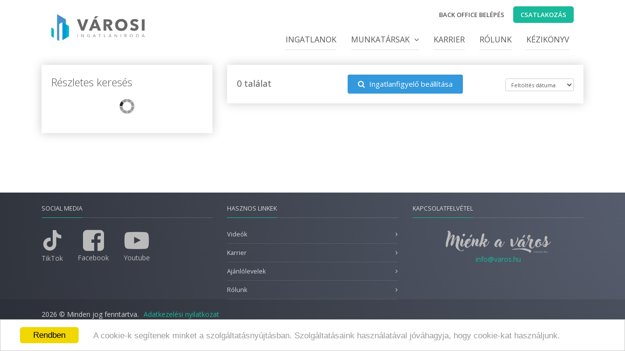

--- FILE ---
content_type: text/html; charset=UTF-8
request_url: https://varos.hu/terulet/pecs-postavolgy
body_size: 63415
content:
<!DOCTYPE html>
<html lang="hu">

<head>
    <meta charset="utf-8">
    <title>Pécs Postavölgy ingatlanok | Városi Ingatlaniroda</title>

    <link rel="apple-touch-icon" sizes="180x180" href="https://varos.hu/apple-touch-icon.png">
    <link rel="icon" type="image/png" sizes="32x32" href="https://varos.hu/favicon-32x32.png">
    <link rel="icon" type="image/png" sizes="16x16" href="https://varos.hu/favicon-16x16.png">
    <link rel="manifest" href="https://varos.hu/site.webmanifest">
    <link rel="mask-icon" href="https://varos.hu/safari-pinned-tab.svg" color="#5bbad5">
    <meta name="msapplication-TileColor" content="#2b5797">
    <meta name="theme-color" content="#ffffff">

    
    <!--mobile-->
    <meta name="viewport" content="user-scalable=no, width=device-width, height=device-height, initial-scale=1.0, maximum-scale=1.0, minimum-scale=1.0">
    <meta name="apple-mobile-web-app-capable" content="yes" />

    <meta name="csrf-token" content="1AfksIkgEyZgH6j97oXnmzB6Iy7UNQcTzeWT7E2g">

    <meta name="author" content="Városi Ingatlaniroda">

            <meta property="og:url" content="https://varos.hu/terulet/pecs-postavolgy" />
        <meta property="og:type" content="website" />
        <meta property="og:title" content="Pécs Postavölgy ingatlanok" />
        <meta property="og:description" content=" Ingatlanok Pécs Postavölgy régióban" />
        <meta name="description" content=" Ingatlanok Pécs Postavölgy régióban" />
        <meta name="keywords" content="ving, városi ingatlaniroda, ingatlan, , Pécs Postavölgy" />
        <meta property="fb:app_id" content="339793182745166" />
        
    <!-- Google Fonts -->
    <link rel="stylesheet" href="https://fonts.googleapis.com/css?family=Open+Sans:300,400,600,700">
    <!-- CSS -->
    <link rel="stylesheet" href="/css/all.min.css" />
         <link rel="stylesheet" href="/theme/vendor/icon-awesome/css/font-awesome.css" />
        <link rel="stylesheet" href="/theme/vendor/icon-line-pro/style.css" />
        <link rel="stylesheet" href="/theme/vendor/icon-hs/style.css" />
        <link rel="stylesheet" href="/theme/vendor/hamburgers/hamburgers.min.css" />
        <link rel="stylesheet" href="/theme/vendor/animate.css" />
        <link rel="stylesheet" href="/theme/vendor/custombox/custombox.min.css" />
        <link rel="stylesheet" href="/css/app.css" />
     
    <script>
        window.Laravel = {"csrfToken":"1AfksIkgEyZgH6j97oXnmzB6Iy7UNQcTzeWT7E2g","siteurl":"https:\/\/varos.hu","google_client_id":"302682446526-vh1ggrikdu4g6pf8q95on2as2rt2hmia.apps.googleusercontent.com","google_recaptcha_sitekey":"6Lc0G8gUAAAAAFIy_B2KlDF5MMwPsrFvOXf271nD"};
    </script>
            <script src="/js/all.min.js" type="text/javascript"></script>
        <script src="/theme/js/hs.core.js" type="text/javascript"></script>
        <script src="/theme/vendor/hs-megamenu/src/hs.megamenu.js" type="text/javascript"></script>
        <script src="/theme/js/components/hs.header.js" type="text/javascript"></script>
        <script src="/theme/js/helpers/hs.hamburgers.js" type="text/javascript"></script>
        <script src="/theme/js/components/hs.dropdown.js" type="text/javascript"></script>
        <script src="/theme/js/components/hs.carousel.js" type="text/javascript"></script>
        <script src="/theme/js/components/hs.select.js" type="text/javascript"></script>
        <script src="/theme/js/components/hs.modal-window.js" type="text/javascript"></script>
        <script src="https://www.google.com/recaptcha/api.js?onload=ReCaptchaCallbackV3&amp;render=6Lc0G8gUAAAAAFIy_B2KlDF5MMwPsrFvOXf271nD" type="text/javascript"></script>
            <!-- JS -->

    
        <script>
        window.chatclosed = window.getCookie('collect_chat_closed');

        window.botId = '';
                        window.botId = '6853cc01955db4cdf1dfd0b9';
        
        (function(w, d) { w.CollectId = w.botId; var h = d.head || d.getElementsByTagName("head")[0]; var s = d.createElement("script"); s.setAttribute("type", "text/javascript"); s.async=true; s.setAttribute("src", "https://collectcdn.com/launcher.js"); h.appendChild(s); })(window, document);

        var collectchat = window.collectchat || {}; 
        collectchat.ready = function() {

            if(window.chatclosed != '') {
                collectchat.config({
                    welcomeMessage: -1
                });
            }
            
            collectchat.on('open', function() {
                collectchat.set('url', 'https://varos.hu/terulet/pecs-postavolgy');
                
                                    collectchat.set('type', 'default');
                            });
        }
    </script>



    
</head>

<script async src="https://www.googletagmanager.com/gtag/js?id=G-JB89D7BRC2"></script>
<script>
    window.dataLayer = window.dataLayer || [];
        function gtag(){dataLayer.push(arguments);}
        gtag('js', new Date());

        gtag('config', 'G-JB89D7BRC2');
</script>

<body class="header-fixed">

    
    <script>
        (function(d, s, id) {
            var js, fjs = d.getElementsByTagName(s)[0];
            if (d.getElementById(id))
                return;
            js = d.createElement(s);
            js.id = id;
            js.src = "//connect.facebook.net/hu_HU/sdk.js#xfbml=1&version=v2.3&appId=339793182745166";
            fjs.parentNode.insertBefore(js, fjs);
        }(document, 'script', 'facebook-jssdk'));
    </script>

    <!-- Header -->
    <div class="g-top-10 g-absolute-centered--x d-block g-mx-5 g-z-index-9999 g-width-500">
            </div>
<header id="js-header" class="u-header u-header--toggle-section u-header--change-appearance g-z-index-3" data-header-fix-moment="300">
    <div class="u-header__section u-header__section--light g-bg-white g-transition-0_3 g-py-0 g-pb-0" data-header-fix-moment-exclude="g-py-10" data-header-fix-moment-classes="u-shadow-v18 g-py-0">
        <div class="container">
            <div class="d-flex flex-column flex-lg-row justify-content-center align-items-center g-pos-rel">

                <!-- Responsive Toggle Button -->
                <button class="navbar-toggler btn g-hidden-lg-up g-line-height-1 g-brd-none g-pa-0 g-pos-abs g-top-3 g-right-0" type="button" aria-label="Toggle navigation" aria-expanded="false" aria-controls="navBar" data-toggle="collapse" data-target="#navBar">
                    <span class="hamburger hamburger--slider">
                        <span class="hamburger-box">
                            <span class="hamburger-inner"></span>
                        </span>
                    </span>
                </button>
                <!-- End Responsive Toggle Button -->

                <a href="https://varos.hu" class="navbar-brand front-logo g-mt-10 g-ml-0 g-ml-20--md d-block text-center">
                    <img src="https://varos.hu/images/logo-600.png" class="mx-auto" alt="Városi Ingatlaniroda" title="Városi Ingatlaniroda">
                </a>
                <!-- End Logo -->

                

                
                <div class="col g-mt-10 g-px-0 g-z-index-3">

                    
                    <div class="row flex-row align-items-center align-items-lg-center justify-content-center justify-content-lg-end text-uppercase g-font-weight-400 u-header--hidden-element g-color-gray-dark-v2 g-font-size-13 text-lg-right g-mt-minus-0 g-mb-0 g-pr-0 g-pr-30--md">
                                                
                        <div class="col-auto g-px-5 g-mt-10 g-mb-15">
                            <a href="https://varos.hu/login" class="g-color-gray-dark-v3 g-color-blue--hover g-bg-gray-light-v5--hover g-py-8 g-px-8 g-rounded-5 g-font-weight-600 text-decoration-none text-uppercase">Back office belépés</a>
                        </div>

                        
                        <div class="col-auto g-px-5 g-mt-10 g-mb-15">
                            <a href="https://varos.hu/karrier" class="g-color-white g-bg-teal g-opacity-0_8--hover g-py-8 g-px-15 g-rounded-5 text-decoration-none g-font-weight-600 text-uppercase">Csatlakozás</a>
                        </div>

                        
                        

                    </div>
                    

                    
                    <nav class="navbar navbar-expand-lg g-mb-0 user-select-none">
                        <div class="collapse navbar-collapse align-items-center flex-sm-row g-pt-0" id="navBar">
                            <ul class="navbar-nav text-uppercase g-font-weight-600 ml-auto">
                                                                <li class="nav-item g-pos-rel g-mx-15--lg g-mx-5--md g-mx-5--sm ">
                                                                                                            <a href="https://varos.hu" class="nav-link g-font-size-16 px-0 g-color-primary--hover g-font-weight-400">Ingatlanok</a>
                                                                                                        </li>
                                                                <li class="nav-item g-pos-rel g-mx-15--lg g-mx-5--md g-mx-5--sm ">
                                                                                                            <a href="#" onclick="event.preventDefault()" class="nav-link g-font-size-16 px-0 g-color-primary--hover hs-has-sub-menu g-font-weight-400" aria-controls="mainmenu-dropdown-munkatarsak" aria-haspopup="true" aria-expanded="false" data-dropdown-event="hover" data-dropdown-target="#mainmenu-dropdown-munkatarsak" data-dropdown-type="css-animation" data-dropdown-duration="100" data-dropdown-hide-on-scroll="false" data-dropdown-animation-in="fadeIn" data-dropdown-animation-out="fadeOut">
                                        Munkatársak <i class="fa fa-angle-down g-ml-5"></i>
                                    </a>
                                    <ul class="u-dropdown--hidden g-pos-abs g-left-0 list-unstyled g-text-transform-none g-bg-white g-brd-1 g-z-index-3 g-brd-gray-light-v4 g-brd-style-solid g-min-width-200 g-mt-10--lg--scrolling" id="mainmenu-dropdown-munkatarsak" aria-labelledby="nav-link-1">
                                                                                    
                                                                                                                                    <li class="g-py-0 d-block">
                                                <a class="d-block g-font-size-16 g-px-10 g-py-10 g-width-100x--lg g-font-weight-300 text-uppercase g-bg-gray-light-v5--hover g-text-underline--none--hover g-color-primary--hover g-color-gray-dark-v3" href="https://varos.hu/munkatarsak/ingatlanertekesitok">Ingatlanértékesítők</a>
                                            </li>
                                                                                    
                                                                                                                                    <li class="g-py-0 d-block">
                                                <a class="d-block g-font-size-16 g-px-10 g-py-10 g-width-100x--lg g-font-weight-300 text-uppercase g-bg-gray-light-v5--hover g-text-underline--none--hover g-color-primary--hover g-color-gray-dark-v3" href="https://varos.hu/munkatarsak/ugyvedek">Ügyvédek</a>
                                            </li>
                                                                                    
                                                                                                                                    <li class="g-py-0 d-block">
                                                <a class="d-block g-font-size-16 g-px-10 g-py-10 g-width-100x--lg g-font-weight-300 text-uppercase g-bg-gray-light-v5--hover g-text-underline--none--hover g-color-primary--hover g-color-gray-dark-v3" href="https://varos.hu/munkatarsak/hiteltanacsadok">Hiteltanácsadók</a>
                                            </li>
                                                                                    
                                                                                                                                    <li class="g-py-0 d-block">
                                                <a class="d-block g-font-size-16 g-px-10 g-py-10 g-width-100x--lg g-font-weight-300 text-uppercase g-bg-gray-light-v5--hover g-text-underline--none--hover g-color-primary--hover g-color-gray-dark-v3" href="https://varos.hu/munkatarsak/energetikusok">Energetikusok</a>
                                            </li>
                                                                            </ul>
                                                                                                        </li>
                                                                <li class="nav-item g-pos-rel g-mx-15--lg g-mx-5--md g-mx-5--sm ">
                                                                                                            <a href="https://varos.hu/csatlakozas" class="nav-link g-font-size-16 px-0 g-color-primary--hover g-font-weight-400">Karrier</a>
                                                                                                        </li>
                                                                <li class="nav-item g-pos-rel g-mx-15--lg g-mx-5--md g-mx-5--sm ">
                                                                                                            <a href="https://varos.hu/rolunk" class="nav-link g-font-size-16 px-0 g-color-primary--hover g-font-weight-400">Rólunk</a>
                                                                                                        </li>
                                                                <li class="nav-item g-pos-rel g-mx-15--lg g-mx-5--md g-mx-5--sm ">
                                                                                                            <a href="https://varos.hu/kezikonyv" class="nav-link g-font-size-16 px-0 g-color-primary--hover g-font-weight-400">Kézikönyv</a>
                                                                                                        </li>
                                                            </ul>
                        </div>
                    </nav>
                    

                </div>
            </div>
        </div>
</header>    <!-- Header -->

    <!-- Content -->
    
<div class="container g-mt-30 g-mb-30">
    <div class="row">
        
        <div class="col-lg-4 col-sm-12">

            <div class="u-shadow-v1-5 g-line-height-2 g-pa-20 g-mb-30 g-bg-white g-hidden-xs-down" id="app-search-container">
    <h3 class="h3 g-font-weight-300 g-mb-20">Részletes keresés</h3>

    <!-- Promo Block - Form -->
    <div class="text-center g-my-20" id="preloader">
        <img src="https://varos.hu/images/preloader.gif" alt="preloader" width="30" />
    </div>
    <form v-on:submit.prevent="searchListings" id="app-search" style="display:none;">
        <div class="row">

            
            <div class="col-12 form-group g-mb-10">
                <input v-model="search" v-on:keyup="showResults" v-click-outside="outside" ref="regioninput" id="region-input" class="form-control form-control-md pr-0 g-height-40" type="text" placeholder="Hol keres?">
                <div class="region-selected g-bg-white g-brd-bottom g-brd-left g-brd-right g-rounded-bottom-4 g-brd-transparent g-mt-4" style="display: none;">
                    <div v-for="region_selected_item in regions_selected" :key="region_selected_item.id" class="region-selected-item g-rounded-3 g-bg-primary">
                        {{ region_selected_item.name }} <a v-on:click="remove(region_selected_item)" href="#"><i class="fa fa-times"></i></a>
                    </div>
                </div>
                <div id="region-items" class="g-brd-0 overflow-hidden" v-if="regions_show.length">
                    <div v-if="regions_show.length" v-for="region_item in regions_show" v-on:click="add(region_item)" class="region-item">
                        {{ region_item.name }} <small class="g-color-gray">{{ region_item.typename }}</small>
                    </div>
                </div>
                <input type="hidden" name="region" v-model="regionsSelectedIds" />
            </div>

            
            
                    
                    
                        <div class="col-6 input-group g-mb-20">
                            <input name="price-from" class="form-control form-control-md g-px-12 g-height-40" type="number" value="" placeholder="Min.">
                            <div class="input-group-append">
                                <span class="input-group-text g-bg-white g-color-gray-light-v1 g-height-40">{{ priceLabel }}</span>
                            </div>
                        </div>
                        <div class="col-6 input-group">
                            <input name="price-to" class="form-control form-control-md g-px-12 g-height-40" type="number" value="" placeholder="Max.">
                            <div class="input-group-append">
                                <span class="input-group-text g-bg-white g-color-gray-light-v1 g-height-40">{{ priceLabel }}</span>
                            </div>
                        </div>
                    
                


            
            <div class="col-12 form-group g-mb-10">
                <label v-on:click="sale" class="form-check-inline u-check g-pl-25 ml-0 g-mr-5">
                    <input class="g-hidden-xs-up g-pos-abs g-top-0 g-left-0" name="sale-rent" value="sale" type="radio" v-model="sale_rent">
                    <div class="u-check-icon-radio-v4 g-absolute-centered--y g-left-0 g-width-18 g-height-18">
                        <i class="g-absolute-centered d-block g-width-10 g-height-10 g-bg-primary--checked"></i>
                    </div>
                    Eladó
                </label>

                <label v-on:click="rent" class="form-check-inline u-check g-pl-25 ml-0 g-mr-5 ">
                    <input class="g-hidden-xs-up g-pos-abs g-top-0 g-left-0" name="sale-rent" value="rent" type="radio" v-model="sale_rent">
                    <div class="u-check-icon-radio-v4 g-absolute-centered--y g-left-0 g-width-18 g-height-18">
                        <i class="g-absolute-centered d-block g-width-10 g-height-10 g-bg-primary--checked"></i>
                    </div>
                    Kiadó
                </label>
            </div>

            
            <div class="col-12 form-group g-mb-10 g-pr-0">
                <label class="form-check-inline u-check g-pl-25 ml-0 g-mr-5">
                    <input class="g-hidden-xs-up g-pos-abs g-top-0 g-left-0" name="owner-rental" value="ownership" type="radio" v-model="owner_rental">
                    <div class="u-check-icon-radio-v4 g-absolute-centered--y g-left-0 g-width-18 g-height-18">
                        <i class="g-absolute-centered d-block g-width-10 g-height-10 g-bg-primary--checked"></i>
                    </div>
                    Tulajdonjog
                </label>

                <label class="form-check-inline u-check g-pl-25 ml-0 g-mr-5 ">
                    <input class="g-hidden-xs-up g-pos-abs g-top-0 g-left-0" name="owner-rental" value="rental" type="radio" v-model="owner_rental">
                    <div class="u-check-icon-radio-v4 g-absolute-centered--y g-left-0 g-width-18 g-height-18">
                        <i class="g-absolute-centered d-block g-width-10 g-height-10 g-bg-primary--checked"></i>
                    </div>
                    Bérleti jog
                </label>
            </div>
            <div class="col-12 form-group g-mb-10 g-pr-0">
                <label class="form-check-inline u-check g-pl-25 g-mt-0">
                    <input class="g-hidden-xs-up g-pos-abs g-top-0 g-left-0" type="checkbox"  name="newly_built" value="1">
                    <div class="u-check-icon-checkbox-v4 g-absolute-centered--y g-left-0">
                        <i class="fa" data-check-icon=""></i>
                    </div>
                    Csak új építésű
                </label>
            </div>

        </div>
        
        <div class="row">
            <div class="col-12 form-group">
                
                <label class="label">Típus</label>
                <div class="row g-px-20 g-pb-20" id="types">
                                        <div class="col-6">
                        <div class="g-mb-5">
                            <label class="u-check  g-pl-20">
                                
                                <input  class="g-hidden-xs-up g-pos-abs g-top-0 g-left-0" type="checkbox" name="type-panel-lakas" value="panel-lakas">
                                <div class="u-check-icon-checkbox-v4 g-absolute-centered--y g-left-0">
                                    <i class="fa" data-check-icon=""></i>
                                </div>
                                Panel lakás
                            </label>
                        </div>
                    </div>
                                        <div class="col-6">
                        <div class="g-mb-5">
                            <label class="u-check  g-pl-20">
                                
                                <input  class="g-hidden-xs-up g-pos-abs g-top-0 g-left-0" type="checkbox" name="type-tegla-lakas" value="tegla-lakas">
                                <div class="u-check-icon-checkbox-v4 g-absolute-centered--y g-left-0">
                                    <i class="fa" data-check-icon=""></i>
                                </div>
                                Tégla lakás
                            </label>
                        </div>
                    </div>
                                        <div class="col-6">
                        <div class="g-mb-5">
                            <label class="u-check  g-pl-20">
                                
                                <input  class="g-hidden-xs-up g-pos-abs g-top-0 g-left-0" type="checkbox" name="type-csaladi-haz" value="csaladi-haz">
                                <div class="u-check-icon-checkbox-v4 g-absolute-centered--y g-left-0">
                                    <i class="fa" data-check-icon=""></i>
                                </div>
                                Családi ház
                            </label>
                        </div>
                    </div>
                                        <div class="col-6">
                        <div class="g-mb-5">
                            <label class="u-check  g-pl-20">
                                
                                <input  class="g-hidden-xs-up g-pos-abs g-top-0 g-left-0" type="checkbox" name="type-sorhaz" value="sorhaz">
                                <div class="u-check-icon-checkbox-v4 g-absolute-centered--y g-left-0">
                                    <i class="fa" data-check-icon=""></i>
                                </div>
                                Sorház
                            </label>
                        </div>
                    </div>
                                        <div class="col-6">
                        <div class="g-mb-5">
                            <label class="u-check  g-pl-20">
                                
                                <input  class="g-hidden-xs-up g-pos-abs g-top-0 g-left-0" type="checkbox" name="type-ikerhaz" value="ikerhaz">
                                <div class="u-check-icon-checkbox-v4 g-absolute-centered--y g-left-0">
                                    <i class="fa" data-check-icon=""></i>
                                </div>
                                Ikerház
                            </label>
                        </div>
                    </div>
                                        <div class="col-6">
                        <div class="g-mb-5">
                            <label class="u-check  g-pl-20">
                                
                                <input  class="g-hidden-xs-up g-pos-abs g-top-0 g-left-0" type="checkbox" name="type-hazresz" value="hazresz">
                                <div class="u-check-icon-checkbox-v4 g-absolute-centered--y g-left-0">
                                    <i class="fa" data-check-icon=""></i>
                                </div>
                                Házrész
                            </label>
                        </div>
                    </div>
                                        <div class="col-6">
                        <div class="g-mb-5">
                            <label class="u-check  g-pl-20">
                                
                                <input  class="g-hidden-xs-up g-pos-abs g-top-0 g-left-0" type="checkbox" name="type-villa" value="villa">
                                <div class="u-check-icon-checkbox-v4 g-absolute-centered--y g-left-0">
                                    <i class="fa" data-check-icon=""></i>
                                </div>
                                Villa
                            </label>
                        </div>
                    </div>
                                        <div class="col-6">
                        <div class="g-mb-5">
                            <label class="u-check  g-pl-20">
                                
                                <input  class="g-hidden-xs-up g-pos-abs g-top-0 g-left-0" type="checkbox" name="type-kastely" value="kastely">
                                <div class="u-check-icon-checkbox-v4 g-absolute-centered--y g-left-0">
                                    <i class="fa" data-check-icon=""></i>
                                </div>
                                Kastély
                            </label>
                        </div>
                    </div>
                                        <div class="col-6">
                        <div class="g-mb-5">
                            <label class="u-check  g-pl-20">
                                
                                <input  class="g-hidden-xs-up g-pos-abs g-top-0 g-left-0" type="checkbox" name="type-birtok" value="birtok">
                                <div class="u-check-icon-checkbox-v4 g-absolute-centered--y g-left-0">
                                    <i class="fa" data-check-icon=""></i>
                                </div>
                                Birtok
                            </label>
                        </div>
                    </div>
                                        <div class="col-6">
                        <div class="g-mb-5">
                            <label class="u-check  g-pl-20">
                                
                                <input  class="g-hidden-xs-up g-pos-abs g-top-0 g-left-0" type="checkbox" name="type-telek" value="telek">
                                <div class="u-check-icon-checkbox-v4 g-absolute-centered--y g-left-0">
                                    <i class="fa" data-check-icon=""></i>
                                </div>
                                Telek
                            </label>
                        </div>
                    </div>
                                        <div class="col-6">
                        <div class="g-mb-5">
                            <label class="u-check  g-pl-20">
                                
                                <input  class="g-hidden-xs-up g-pos-abs g-top-0 g-left-0" type="checkbox" name="type-zart-kert" value="zart-kert">
                                <div class="u-check-icon-checkbox-v4 g-absolute-centered--y g-left-0">
                                    <i class="fa" data-check-icon=""></i>
                                </div>
                                Zárt kert
                            </label>
                        </div>
                    </div>
                                        <div class="col-6">
                        <div class="g-mb-5">
                            <label class="u-check  g-pl-20">
                                
                                <input  class="g-hidden-xs-up g-pos-abs g-top-0 g-left-0" type="checkbox" name="type-nyaralo" value="nyaralo">
                                <div class="u-check-icon-checkbox-v4 g-absolute-centered--y g-left-0">
                                    <i class="fa" data-check-icon=""></i>
                                </div>
                                Nyaraló
                            </label>
                        </div>
                    </div>
                                        <div class="col-6">
                        <div class="g-mb-5">
                            <label class="u-check  g-pl-20">
                                
                                <input  class="g-hidden-xs-up g-pos-abs g-top-0 g-left-0" type="checkbox" name="type-apartman" value="apartman">
                                <div class="u-check-icon-checkbox-v4 g-absolute-centered--y g-left-0">
                                    <i class="fa" data-check-icon=""></i>
                                </div>
                                Apartman
                            </label>
                        </div>
                    </div>
                                        <div class="col-6">
                        <div class="g-mb-5">
                            <label class="u-check  g-pl-20">
                                
                                <input  class="g-hidden-xs-up g-pos-abs g-top-0 g-left-0" type="checkbox" name="type-hotel-szalloda" value="hotel-szalloda">
                                <div class="u-check-icon-checkbox-v4 g-absolute-centered--y g-left-0">
                                    <i class="fa" data-check-icon=""></i>
                                </div>
                                Hotel, szálloda
                            </label>
                        </div>
                    </div>
                                        <div class="col-6">
                        <div class="g-mb-5">
                            <label class="u-check  g-pl-20">
                                
                                <input  class="g-hidden-xs-up g-pos-abs g-top-0 g-left-0" type="checkbox" name="type-tanya" value="tanya">
                                <div class="u-check-icon-checkbox-v4 g-absolute-centered--y g-left-0">
                                    <i class="fa" data-check-icon=""></i>
                                </div>
                                Tanya
                            </label>
                        </div>
                    </div>
                                        <div class="col-6">
                        <div class="g-mb-5">
                            <label class="u-check  g-pl-20">
                                
                                <input  class="g-hidden-xs-up g-pos-abs g-top-0 g-left-0" type="checkbox" name="type-fold" value="fold">
                                <div class="u-check-icon-checkbox-v4 g-absolute-centered--y g-left-0">
                                    <i class="fa" data-check-icon=""></i>
                                </div>
                                Föld
                            </label>
                        </div>
                    </div>
                                        <div class="col-6">
                        <div class="g-mb-5">
                            <label class="u-check  g-pl-20">
                                
                                <input  class="g-hidden-xs-up g-pos-abs g-top-0 g-left-0" type="checkbox" name="type-mezogazdasagi" value="mezogazdasagi">
                                <div class="u-check-icon-checkbox-v4 g-absolute-centered--y g-left-0">
                                    <i class="fa" data-check-icon=""></i>
                                </div>
                                Mezőgazdasági
                            </label>
                        </div>
                    </div>
                                        <div class="col-6">
                        <div class="g-mb-5">
                            <label class="u-check  g-pl-20">
                                
                                <input  class="g-hidden-xs-up g-pos-abs g-top-0 g-left-0" type="checkbox" name="type-ipari" value="ipari">
                                <div class="u-check-icon-checkbox-v4 g-absolute-centered--y g-left-0">
                                    <i class="fa" data-check-icon=""></i>
                                </div>
                                Ipari
                            </label>
                        </div>
                    </div>
                                        <div class="col-6">
                        <div class="g-mb-5">
                            <label class="u-check  g-pl-20">
                                
                                <input  class="g-hidden-xs-up g-pos-abs g-top-0 g-left-0" type="checkbox" name="type-telephely" value="telephely">
                                <div class="u-check-icon-checkbox-v4 g-absolute-centered--y g-left-0">
                                    <i class="fa" data-check-icon=""></i>
                                </div>
                                Telephely
                            </label>
                        </div>
                    </div>
                                        <div class="col-6">
                        <div class="g-mb-5">
                            <label class="u-check  g-pl-20">
                                
                                <input  class="g-hidden-xs-up g-pos-abs g-top-0 g-left-0" type="checkbox" name="type-muhely" value="muhely">
                                <div class="u-check-icon-checkbox-v4 g-absolute-centered--y g-left-0">
                                    <i class="fa" data-check-icon=""></i>
                                </div>
                                Műhely
                            </label>
                        </div>
                    </div>
                                        <div class="col-6">
                        <div class="g-mb-5">
                            <label class="u-check  g-pl-20">
                                
                                <input  class="g-hidden-xs-up g-pos-abs g-top-0 g-left-0" type="checkbox" name="type-raktar" value="raktar">
                                <div class="u-check-icon-checkbox-v4 g-absolute-centered--y g-left-0">
                                    <i class="fa" data-check-icon=""></i>
                                </div>
                                Raktár
                            </label>
                        </div>
                    </div>
                                        <div class="col-6">
                        <div class="g-mb-5">
                            <label class="u-check  g-pl-20">
                                
                                <input  class="g-hidden-xs-up g-pos-abs g-top-0 g-left-0" type="checkbox" name="type-vendeglato" value="vendeglato">
                                <div class="u-check-icon-checkbox-v4 g-absolute-centered--y g-left-0">
                                    <i class="fa" data-check-icon=""></i>
                                </div>
                                Vendéglátó
                            </label>
                        </div>
                    </div>
                                        <div class="col-6">
                        <div class="g-mb-5">
                            <label class="u-check  g-pl-20">
                                
                                <input  class="g-hidden-xs-up g-pos-abs g-top-0 g-left-0" type="checkbox" name="type-uzlethelyiseg" value="uzlethelyiseg">
                                <div class="u-check-icon-checkbox-v4 g-absolute-centered--y g-left-0">
                                    <i class="fa" data-check-icon=""></i>
                                </div>
                                Üzlethelyiség
                            </label>
                        </div>
                    </div>
                                        <div class="col-6">
                        <div class="g-mb-5">
                            <label class="u-check  g-pl-20">
                                
                                <input  class="g-hidden-xs-up g-pos-abs g-top-0 g-left-0" type="checkbox" name="type-iroda" value="iroda">
                                <div class="u-check-icon-checkbox-v4 g-absolute-centered--y g-left-0">
                                    <i class="fa" data-check-icon=""></i>
                                </div>
                                Iroda
                            </label>
                        </div>
                    </div>
                                        <div class="col-6">
                        <div class="g-mb-5">
                            <label class="u-check  g-pl-20">
                                
                                <input  class="g-hidden-xs-up g-pos-abs g-top-0 g-left-0" type="checkbox" name="type-garazs" value="garazs">
                                <div class="u-check-icon-checkbox-v4 g-absolute-centered--y g-left-0">
                                    <i class="fa" data-check-icon=""></i>
                                </div>
                                Garázs
                            </label>
                        </div>
                    </div>
                                    </div>
                

            </div>
        </div>
        
        <div class="row">
            <div class="col-12 g-mb-10 input-group">
                <label class="label">Építés éve</label>
                <div class="row">
                    <div class="col-6">
                        <input name="builtin-from" class="form-control g-px-10 g-py-12 g-height-40" type="number" value="" placeholder="Min.">
                    </div>
                    <div class="col-6">
                        <input name="builtin-to" class="form-control g-px-10 g-py-12 g-height-40" type="number" value="" placeholder="Max.">
                    </div>
                </div>
            </div>
        </div>
        
        <div class="row">
            <div class="col-12 g-mb-10 input-group">
                <label class="label">Hálószobák száma</label>
                <div class="row">
                    <div class="col-6 input-group">
                        <input name="bedrooms-from" class="form-control g-px-10 g-py-12 g-height-40" type="number" value="" placeholder="Min.">
                        <div class="input-group-append">
                            <span class="input-group-text g-bg-white g-color-gray-light-v1 g-height-40">db</span>
                        </div>
                    </div>
                    <div class="col-6 input-group">
                        <input name="bedrooms-to" class="form-control g-px-10 g-py-12 g-height-40" type="number" value="" placeholder="Max.">
                        <div class="input-group-append">
                            <span class="input-group-text g-bg-white g-color-gray-light-v1 g-height-40">db</span>
                        </div>
                    </div>
                </div>
            </div>
        </div>
        
        <div class="row">
            <div class="col-12 g-mb-10 input-group">
                <label class="label">Fürdőszobák száma</label>
                <div class="row">
                    <div class="col-6 input-group">
                        <input name="bathrooms-from" class="form-control g-px-10 g-py-12 g-height-40" value="" type="number" placeholder="Min.">
                        <div class="input-group-append">
                            <span class="input-group-text g-bg-white g-color-gray-light-v1 g-height-40">db</span>
                        </div>
                    </div>
                    <div class="col-6 input-group">
                        <input name="bathrooms-to" class="form-control g-px-10 g-py-12 g-height-40" value="" type="number" placeholder="Max.">
                        <div class="input-group-append">
                            <span class="input-group-text g-bg-white g-color-gray-light-v1 g-height-40">db</span>
                        </div>
                    </div>
                </div>
            </div>
        </div>
        
        <div class="row">
            <div class="col-12 g-mb-10 input-group">
                <label class="label">Nappalik száma</label>
                <div class="row">
                    <div class="col-6 input-group">
                        <input name="livingrooms-from" class="form-control g-px-10 g-py-12 g-height-40" type="number" value="" placeholder="Min.">
                        <div class="input-group-append">
                            <span class="input-group-text g-bg-white g-color-gray-light-v1 g-height-40">db</span>
                        </div>
                    </div>
                    <div class="col-6 input-group">
                        <input name="livingrooms-to" class="form-control g-px-10 g-py-12 g-height-40" type="number" value="" placeholder="Max.">
                        <div class="input-group-append">
                            <span class="input-group-text g-bg-white g-color-gray-light-v1 g-height-40">db</span>
                        </div>
                    </div>
                </div>
            </div>
        </div>
        
        <div class="row">
            <div class="col-12 g-mb-10 input-group">
                <label class="label">Emelet</label>
                <div class="row">
                    <div class="col-6 input-group">
                        <input name="floor-from" class="form-control g-px-10 g-py-12 g-height-40" type="number" value="" placeholder="Min.">
                        <div class="input-group-append">
                            <span class="input-group-text g-bg-white g-color-gray-light-v1 g-height-40"></span>
                        </div>
                    </div>
                    <div class="col-6 input-group">
                        <input name="floor-to" class="form-control g-px-10 g-py-12 g-height-40" type="number" value="" placeholder="Max.">
                        <div class="input-group-append">
                            <span class="input-group-text g-bg-white g-color-gray-light-v1 g-height-40"></span>
                        </div>
                    </div>
                </div>
            </div>
        </div>
        
        <div class="row">
            <div class="col-12 g-mb-10 input-group">
                <label class="label">Lakótér</label>
                <div class="row">
                    <div class="col-6 input-group">
                        <input name="size-from" class="form-control g-px-10 g-py-12 g-height-40" type="number" value="" placeholder="Min.">
                        <div class="input-group-append">
                            <span class="input-group-text g-bg-white g-color-gray-light-v1 g-height-40">m<sup>2</sup></span>
                        </div>
                    </div>
                    <div class="col-6 input-group">
                        <input name="size-to" class="form-control g-px-10 g-py-12 g-height-40" type="number" value="" placeholder="Max.">
                        <div class="input-group-append">
                            <span class="input-group-text g-bg-white g-color-gray-light-v1 g-height-40">m<sup>2</sup></span>
                        </div>
                    </div>
                </div>
            </div>
        </div>
        
        <div class="row">
            <div class="col-12 g-mb-10 input-group">
                <label class="label">Telekterület</label>
                <div class="row">
                    <div class="col-6 input-group">
                        <input name="plotsize-from" class="form-control g-px-10 g-py-12 g-height-40" type="number" value="" placeholder="Min.">
                        <div class="input-group-append">
                            <span class="input-group-text g-bg-white g-color-gray-light-v1 g-height-40">m<sup>2</sup></span>
                        </div>
                    </div>
                    <div class="col-6 input-group">
                        <input name="plotsize-to" class="form-control g-px-10 g-py-12 g-height-40" type="number" value="" placeholder="Max.">
                        <div class="input-group-append">
                            <span class="input-group-text g-bg-white g-color-gray-light-v1 g-height-40">m<sup>2</sup></span>
                        </div>
                    </div>
                </div>
            </div>
        </div>

        <div class="row g-bg-white g-ma-0 g-pt-20" id="listings-search-submit">
            <div class="col-sm-12">
                <input type="submit" id="" class="btn btn-block u-btn-blue g-font-weight-600 g-font-size-13 text-uppercase" value="Szűrés" />
                <div class="text-center g-mt-10">
                    <a href="#savedsearch" data-modal-target="#savedsearch" class="g-color-blue text-center g-font-size-12"><i class="fa fa-search g-mr-5"></i> Ingatlanfigyelő beállítása</a>
                    
                </div>
            </div>
        </div>

        <div id="form-end"></div>

    </form>

    <div id="savedsearch" class="text-left g-max-width-600 g-bg-white g-overflow-y-auto g-pa-20" style="display: none;">
        <button type="button" class="close" onclick="Custombox.modal.close();">
            <i class="hs-icon hs-icon-close"></i>
        </button>
        <h4 class="g-mb-20">Ingatlanfigyelő beállítása</h4>
        
        <form id="form-savedsearch" action="https://varos.hu/call/savedsearch_new" method="POST">
            <input type="hidden" name="_token" value="1AfksIkgEyZgH6j97oXnmzB6Iy7UNQcTzeWT7E2g">            <div class="g-font-size-12">Az ingatlanfigyelő e-mailben értesítést küld, ha a keresésének megfelelő ingatlan érkezik a rendszerünkbe.</div>

            
            <h5 class="g-font-weight-300 g-mt-20">Keresési paraméterek</h5>
            <div class="g-font-size-12 g-bg-gray-light-v5 g-pa-10 g-my-10 g-rounded-10">
                <b>Ügyvitel:</b> Eladó<br/><b>Típus: </b> Összes<br/><b>Régió:</b> Pécs Postavölgy<br/>
                <input type="hidden" name="savedsearch_rent" value="0"/>
                <input type="hidden" name="savedsearch_rent" value="0"/>
                <input type="hidden" name="savedsearch_price_min" value="0"/>
                <input type="hidden" name="savedsearch_price_max" value="0"/>
                <input type="hidden" name="savedsearch_size_min" value="0"/>
                <input type="hidden" name="savedsearch_size_max" value="0"/>
                <input type="hidden" name="savedsearch_bedrooms_min" value="0"/>
                <input type="hidden" name="savedsearch_bedrooms_max" value="0"/>
                <input type="hidden" name="savedsearch_listingtypes" value=""/>
                <input type="hidden" name="savedsearch_regions" value="3265"/>
                <input type="hidden" name="savedsearch_only_newly_built" value="0"/>
                <input type="hidden" name="savedsearch_parameters" value="&lt;b&gt;&Uuml;gyvitel:&lt;/b&gt; Elad&oacute;&lt;br/&gt;&lt;b&gt;T&iacute;pus: &lt;/b&gt; &Ouml;sszes&lt;br/&gt;&lt;b&gt;R&eacute;gi&oacute;:&lt;/b&gt; P&eacute;cs Postav&ouml;lgy&lt;br/&gt;"/>
            </div>
            
            <h5 class="g-font-weight-300 g-mt-20">Kapcsolatfelvételi adatok</h5>
            <input type="text" class="form-control g-my-10" name="name" placeholder="Név" />
            <input type="text" class="form-control g-mb-10" name="mail" placeholder="Email cím" />
            <input type="hidden" class="form-control g-mb-10" name="parameters" value="cmVnaW9uPTMyNjU="/>

            
            <div class="g-mt-20">
                <div class="g-font-size-12 g-mb-10">Szeretné, hogy még az internetes megjelenése előtti pillanatban is ajánljunk Önnek ingatlant? <i class="g-color-red">*</i></div>
                <label class="form-check-inline u-check g-pl-25 ml-0 g-mr-5">
                    <input class="g-hidden-xs-up g-pos-abs g-top-0 g-left-0" name="savedsearch_customer_ok" value="1" type="radio">
                    <div class="u-check-icon-radio-v4 g-absolute-centered--y g-left-0 g-width-18 g-height-18">
                        <i class="g-absolute-centered d-block g-width-10 g-height-10 g-bg-primary--checked"></i>
                    </div>
                    Igen
                </label>

                <label class="form-check-inline u-check g-pl-25 ml-0 g-mr-5 ">
                    <input class="g-hidden-xs-up g-pos-abs g-top-0 g-left-0" name="savedsearch_customer_ok" value="0" type="radio">
                    <div class="u-check-icon-radio-v4 g-absolute-centered--y g-left-0 g-width-18 g-height-18">
                        <i class="g-absolute-centered d-block g-width-10 g-height-10 g-bg-primary--checked"></i>
                    </div>
                    Nem
                </label>
            </div>

            
            <div class="phone-block" style="display:none;" >
                <div class="g-font-size-12 g-mb-10">Kérem adja meg telefonszámát és soron kívül értesítjük potenciálisan jó vételek esetén.</div>
                <input type="text" class="form-control g-mb-10" name="phone" placeholder="Telefonszáma" />
                <textarea class="form-control g-mb-10" name="comment" placeholder="Megyjegyzés"></textarea>
            </div>
            
            <label class="g-font-size-12 form-check u-check g-pl-25 g-mt-20 g-mb-10 text-left">
                <input type="checkbox" class="g-hidden-xs-up g-pos-abs g-top-0 g-left-0" name="confirm" />
                <div class="u-check-icon-checkbox-v6 g-absolute-centered--y g-left-0">
                    <i class="fa" data-check-icon=""></i>
                </div>
                <i class="g-color-red">*</i> A megadott adatokat a Városi Ingatlaniroda az Adatkezelési tájékoztatóban foglaltak szerint használja fel, azzal a céllal, hogy értesüljek a frissen érkező ingatlanhirdetésekről.
            </label>

            
            <div class="text-center g-mt-30">
                <input type="submit" class="btn u-btn-blue save" value="Ingatlanfigyelő aktiválása" />
                <div class="save-preloader g-ma-10" style="text-align: center;display: none;"><img src="https://varos.hu/images/preloader.gif" alt="preloader" width="20" height="20" /></div>
            </div>
            <div class="g-font-size-10 g-mt-20 text-center g-color-gray-light-v1">
                This site is protected by reCAPTCHA and the Google
                <a href="https://policies.google.com/privacy">Privacy Policy</a> and
                <a href="https://policies.google.com/terms">Terms of Service</a> apply.
            </div>
        </form>
    </div>
    <!-- End Promo Block - Form -->

</div>

<a href="#" id="btn-search" class="btn btn-block btn-sm u-btn-blue g-hidden-sm-up g-mb-20 text-uppercase g-font-weight-600" onclick="$('#app-search-container').removeClass('g-hidden-xs-down'); $('#btn-search').addClass('g-hidden-xs-down'); return false;">Részletes keresés</a>            
        </div>
        <div class="col-lg-8 col-sm-12">
            <div class="u-shadow-v1-5 g-line-height-2 g-bg-white g-pa-20 g-mb-20">
                <div class="row">
                    
                    <div class="col-sm-3">
                        <p class="mb-0 g-font-size-18">0 találat</p>
                    </div>
                    
                    <div class="col-sm-6 text-center">
                        <a href="#savedsearch" data-modal-target="#savedsearch" class="btn btn-md u-btn-blue g-ma-0"><i class="fa fa-search g-mr-5"></i> Ingatlanfigyelő beállítása</a>
                    </div>
                    
                    <div class="col-sm-3 text-right">
                        <select id="order" class="form-control pull-right form-control-sm g-width-140 g-mt-8">
                            <option value="date-desc" >Feltöltés dátuma</option>
                            <option value="price-asc" >Ár szerint növekvő</option>
                            <option value="price-desc" >Ár szerint csökkenő</option>
                        </select>
                    </div>
                </div>
            </div>
            
            <div class="row">
                            </div>

            <div class="row">
                <div class="col-sm-12 g-mx-0 text-center align-content-center">
                    
                    
                    
                    
                </div>
            </div>
        </div>
    </div>
</div>

<div class="g-mt-70">&nbsp;</div>

    <!-- Content -->

    

    <!-- Footer -->
    <!-- Footer -->
<footer class="g-bg-darkgray-radialgradient-circle g-color-white-opacity-0_8 g-bg-img-hero g-pt-20">
    <!-- Footer Content -->
    <div class="container">
        <!-- Footer Content -->
        <div class="row">

            <!-- Social media -->
            <div class="col-lg-4 col-md-4 g-mb-40 g-mb-0--lg">
                <div class="u-heading-v3-1 g-brd-white-opacity-0_3 g-mb-20">
                    <h2 class="u-heading-v3__title h6 text-uppercase g-brd-primary">Social media</h2>
                </div>
                <div class="d-flex align-items-center justify-content-start g-font-size-50">
                    <a href="https://www.tiktok.com/@egy_ingatlanos_naploja" class="g-color-gray-light-v1 g-color-cyan--hover d-flex flex-column text-decoration-none align-items-center g-mr-30">
                        <svg xmlns="http://www.w3.org/2000/svg" width="42" height="42" viewBox="0 0 448 512" class="g-mb-5 g-mt-5">
                            <path fill="currentColor" d="M448 209.91a210.06 210.06 0 0 1-122.77-39.25v178.72A162.55 162.55 0 1 1 185 188.31v89.89a74.62 74.62 0 1 0 52.23 71.18V0h88a121.18 121.18 0 0 0 1.86 22.17A122.18 122.18 0 0 0 381 102.39a121.43 121.43 0 0 0 67 20.14Z" />
                        </svg>
                        <div class="g-font-size-14">TikTok</div>
                    </a>
                    <a href="https://www.facebook.com/egyingatlanosnaploja" class="g-color-gray-light-v1 g-color-blue--hover d-flex flex-column text-decoration-none align-items-center g-mr-30">
                        <i class="fa fa-facebook-square"></i>
                        <div class="g-font-size-14">Facebook</div>
                    </a>
                    <a href="https://www.youtube.com/@egy_ingatlanos_naploja" class="g-color-gray-light-v1 g-color-red--hover d-flex flex-column text-decoration-none align-items-center">
                        <i class="fa fa-youtube-play"></i>
                        <div class="g-font-size-14">Youtube</div>
                    </a>
                </div>
            </div>
            <!-- Social media -->

            <!-- Hasznos linkek -->
            <div class="col-lg-4 col-md-4 g-mb-40 g-mb-0--lg">
                <div class="u-heading-v3-1 g-brd-white-opacity-0_3 g-mb-25">
                    <h2 class="u-heading-v3__title h6 text-uppercase g-brd-primary">Hasznos linkek</h2>
                </div>
                <nav class="text-uppercase1">
                    <ul class="list-unstyled g-mt-minus-10 mb-0">
                                                <li class="g-pos-rel g-brd-bottom g-brd-white-opacity-0_1 g-py-10 ">
                            <div class="h6 g-pr-20 mb-0">
                                <a class="g-color-white-opacity-0_8 g-color-white--hover g-text-underline--none--hover" href="https://www.youtube.com/@egy_ingatlanos_naploja"                                     target="_blank"
                                    >Videók</a>
                                <i class="fa fa-angle-right g-absolute-centered--y g-right-0"></i>
                            </div>
                        </li>
                                                <li class="g-pos-rel g-brd-bottom g-brd-white-opacity-0_1 g-py-10 ">
                            <div class="h6 g-pr-20 mb-0">
                                <a class="g-color-white-opacity-0_8 g-color-white--hover g-text-underline--none--hover" href="https://varos.hu/csatlakozas" >Karrier</a>
                                <i class="fa fa-angle-right g-absolute-centered--y g-right-0"></i>
                            </div>
                        </li>
                                                <li class="g-pos-rel g-brd-bottom g-brd-white-opacity-0_1 g-py-10 ">
                            <div class="h6 g-pr-20 mb-0">
                                <a class="g-color-white-opacity-0_8 g-color-white--hover g-text-underline--none--hover" href="https://varos.hu/ajanlolevelek" >Ajánlólevelek</a>
                                <i class="fa fa-angle-right g-absolute-centered--y g-right-0"></i>
                            </div>
                        </li>
                                                <li class="g-pos-rel g-brd-bottom g-brd-white-opacity-0_1 g-py-10 ">
                            <div class="h6 g-pr-20 mb-0">
                                <a class="g-color-white-opacity-0_8 g-color-white--hover g-text-underline--none--hover" href="https://varos.hu/rolunk" >Rólunk</a>
                                <i class="fa fa-angle-right g-absolute-centered--y g-right-0"></i>
                            </div>
                        </li>
                                            </ul>
            </div>
            <!-- Hasznos linkek -->

            <!-- Kapcsolat -->
            <div class="col-lg-4 col-md-4">
                <div class="u-heading-v3-1 g-brd-white-opacity-0_3 g-mb-25">
                    <h2 class="u-heading-v3__title h6 text-uppercase g-brd-primary">Kapcsolatfelvétel</h2>
                </div>

                <div class="md-margin-bottom-40 text-center">
                    <div class="text-center d-inline-block">
                    <a href="https://varos.hu/csatlakozas" class="g-mb-3 g-opacity-0_8 g-opacity-1--hover"><img src="https://varos.hu/images/mienk-a-varos-400.png" alt="Városi ingatlaniroda" class="d-block g-width-220"></a>
                    <a href="mailto:info@varos.hu" itemprop="email">info@varos.hu</a>
                    </div>
                </div>&nbsp;<br />

            </div>
            <!-- Kapcsolat -->
        </div>
    </div>
    <!-- Hasznos linkek -->

    </div>


    <!-- Copyright -->
    <div class="g-bg-black-opacity-0_1 g-color-white-opacity-0_8 text-center g-py-20">
    <div class="container">
        <div class="row">
            <div class="col-md-8 text-center text-md-left g-mb-15 g-mb-0--md">
                <div class="d-lg-flex">
                    <small class="d-block g-font-size-default g-mr-10 g-mb-10 g-mb-0--md">2026 &copy; Minden jog fenntartva.</small>
                    <ul class="u-list-inline">
                        <li class="list-inline-item">
                            <a href="https://varos.hu/adatkezelesi-nyilatkozat">Adatkezelési nyilatkozat</a>
                        </li>
                        <li class="list-inline-item">
                            
                        </li>
                        <li class="list-inline-item">
                            
                        </li>
                    </ul>
                </div>
            </div>

            <div class="col-md-4 align-self-center">
            </div>
        </div>
    </div>
</div>    <!-- End Copyright -->
</footer>    <!-- Footer -->



    <!-- JS -->
    
        <script type="text/javascript">
        
    </script>
                <script  src="/js/vue-router.min.js"  type="text/javascript"> 
    </script>

        <script  src="/plugin/inputmask/jquery.inputmask.bundle.min.js"  type="text/javascript"> 
    </script>

        <script  src="/js/front/search.js"  type="text/javascript"> 
    </script>

        <script  src="/theme/vendor/custombox/custombox.min.js"  type="text/javascript"> 
    </script>

        <script  src="/theme/vendor/popper.js/popper.min.js"  type="text/javascript"> 
    </script>

        <script  src="/theme/js/custom.js"  type="text/javascript"> 
    </script>

        
    <script>
        $.HSCore.components.HSDropdown.init($('[data-dropdown-target]'));
        $(window).on('load', function () {
            // initialization of header
            // $.HSCore.components.HSHeader.init($('#js-header'));
            // $.HSCore.helpers.HSHamburgers.init('.hamburger');

            // initialization of HSMegaMenu component
            // $('.js-mega-menu').HSMegaMenu({
            //     event: 'hover',
            //     pageContainer: $('.container'),
            //     breakpoint: 991
            // });
        });
    </script>
    <!-- JS -->

    <!-- Begin Cookie Consent plugin by Silktide - http://silktide.com/cookieconsent -->
    <script type="text/javascript">
        window.cookieconsent_options = {
            "message": "A cookie-k segítenek minket a szolgáltatásnyújtásban. Szolgáltatásaink használatával jóváhagyja, hogy cookie-kat használjunk.",
            "dismiss": "Rendben",
            "learnMore": "",
            "link": null,
            "theme": "light-bottom"
        };
    </script>
    <script type="text/javascript" src="//cdnjs.cloudflare.com/ajax/libs/cookieconsent2/1.0.9/cookieconsent.min.js"></script>
    <!-- End Cookie Consent plugin -->



    <!--[if lt IE 9]>
    <script src="assets/plugins/respond.js"></script>
    <script src="assets/plugins/html5shiv.js"></script>
    <script src="assets/js/plugins/placeholder-IE-fixes.js"></script>
<![endif]-->

    <!--        HTML5 shim, for IE6-8 support of HTML5 elements 
        [if lt IE 9]>
        <script src="http://html5shim.googlecode.com/svn/trunk/html5.js"></script>
        <![endif]

         Fav and touch icons 
            <link rel="apple-touch-icon-precomposed" sizes="144x144" href="../ico/apple-touch-icon-144-precomposed.png">
            <link rel="apple-touch-icon-precomposed" sizes="114x114" href="../ico/apple-touch-icon-114-precomposed.png">
              <link rel="apple-touch-icon-precomposed" sizes="72x72" href="../ico/apple-touch-icon-72-precomposed.png">
                            <link rel="apple-touch-icon-precomposed" href="../ico/apple-touch-icon-57-precomposed.png">
                                           <link rel="shortcut icon" href="../ico/favicon.png">-->


</body>

</html>

--- FILE ---
content_type: text/html; charset=utf-8
request_url: https://www.google.com/recaptcha/api2/anchor?ar=1&k=6Lc0G8gUAAAAAFIy_B2KlDF5MMwPsrFvOXf271nD&co=aHR0cHM6Ly92YXJvcy5odTo0NDM.&hl=en&v=PoyoqOPhxBO7pBk68S4YbpHZ&size=invisible&anchor-ms=20000&execute-ms=30000&cb=4mmzbdi29kyv
body_size: 48866
content:
<!DOCTYPE HTML><html dir="ltr" lang="en"><head><meta http-equiv="Content-Type" content="text/html; charset=UTF-8">
<meta http-equiv="X-UA-Compatible" content="IE=edge">
<title>reCAPTCHA</title>
<style type="text/css">
/* cyrillic-ext */
@font-face {
  font-family: 'Roboto';
  font-style: normal;
  font-weight: 400;
  font-stretch: 100%;
  src: url(//fonts.gstatic.com/s/roboto/v48/KFO7CnqEu92Fr1ME7kSn66aGLdTylUAMa3GUBHMdazTgWw.woff2) format('woff2');
  unicode-range: U+0460-052F, U+1C80-1C8A, U+20B4, U+2DE0-2DFF, U+A640-A69F, U+FE2E-FE2F;
}
/* cyrillic */
@font-face {
  font-family: 'Roboto';
  font-style: normal;
  font-weight: 400;
  font-stretch: 100%;
  src: url(//fonts.gstatic.com/s/roboto/v48/KFO7CnqEu92Fr1ME7kSn66aGLdTylUAMa3iUBHMdazTgWw.woff2) format('woff2');
  unicode-range: U+0301, U+0400-045F, U+0490-0491, U+04B0-04B1, U+2116;
}
/* greek-ext */
@font-face {
  font-family: 'Roboto';
  font-style: normal;
  font-weight: 400;
  font-stretch: 100%;
  src: url(//fonts.gstatic.com/s/roboto/v48/KFO7CnqEu92Fr1ME7kSn66aGLdTylUAMa3CUBHMdazTgWw.woff2) format('woff2');
  unicode-range: U+1F00-1FFF;
}
/* greek */
@font-face {
  font-family: 'Roboto';
  font-style: normal;
  font-weight: 400;
  font-stretch: 100%;
  src: url(//fonts.gstatic.com/s/roboto/v48/KFO7CnqEu92Fr1ME7kSn66aGLdTylUAMa3-UBHMdazTgWw.woff2) format('woff2');
  unicode-range: U+0370-0377, U+037A-037F, U+0384-038A, U+038C, U+038E-03A1, U+03A3-03FF;
}
/* math */
@font-face {
  font-family: 'Roboto';
  font-style: normal;
  font-weight: 400;
  font-stretch: 100%;
  src: url(//fonts.gstatic.com/s/roboto/v48/KFO7CnqEu92Fr1ME7kSn66aGLdTylUAMawCUBHMdazTgWw.woff2) format('woff2');
  unicode-range: U+0302-0303, U+0305, U+0307-0308, U+0310, U+0312, U+0315, U+031A, U+0326-0327, U+032C, U+032F-0330, U+0332-0333, U+0338, U+033A, U+0346, U+034D, U+0391-03A1, U+03A3-03A9, U+03B1-03C9, U+03D1, U+03D5-03D6, U+03F0-03F1, U+03F4-03F5, U+2016-2017, U+2034-2038, U+203C, U+2040, U+2043, U+2047, U+2050, U+2057, U+205F, U+2070-2071, U+2074-208E, U+2090-209C, U+20D0-20DC, U+20E1, U+20E5-20EF, U+2100-2112, U+2114-2115, U+2117-2121, U+2123-214F, U+2190, U+2192, U+2194-21AE, U+21B0-21E5, U+21F1-21F2, U+21F4-2211, U+2213-2214, U+2216-22FF, U+2308-230B, U+2310, U+2319, U+231C-2321, U+2336-237A, U+237C, U+2395, U+239B-23B7, U+23D0, U+23DC-23E1, U+2474-2475, U+25AF, U+25B3, U+25B7, U+25BD, U+25C1, U+25CA, U+25CC, U+25FB, U+266D-266F, U+27C0-27FF, U+2900-2AFF, U+2B0E-2B11, U+2B30-2B4C, U+2BFE, U+3030, U+FF5B, U+FF5D, U+1D400-1D7FF, U+1EE00-1EEFF;
}
/* symbols */
@font-face {
  font-family: 'Roboto';
  font-style: normal;
  font-weight: 400;
  font-stretch: 100%;
  src: url(//fonts.gstatic.com/s/roboto/v48/KFO7CnqEu92Fr1ME7kSn66aGLdTylUAMaxKUBHMdazTgWw.woff2) format('woff2');
  unicode-range: U+0001-000C, U+000E-001F, U+007F-009F, U+20DD-20E0, U+20E2-20E4, U+2150-218F, U+2190, U+2192, U+2194-2199, U+21AF, U+21E6-21F0, U+21F3, U+2218-2219, U+2299, U+22C4-22C6, U+2300-243F, U+2440-244A, U+2460-24FF, U+25A0-27BF, U+2800-28FF, U+2921-2922, U+2981, U+29BF, U+29EB, U+2B00-2BFF, U+4DC0-4DFF, U+FFF9-FFFB, U+10140-1018E, U+10190-1019C, U+101A0, U+101D0-101FD, U+102E0-102FB, U+10E60-10E7E, U+1D2C0-1D2D3, U+1D2E0-1D37F, U+1F000-1F0FF, U+1F100-1F1AD, U+1F1E6-1F1FF, U+1F30D-1F30F, U+1F315, U+1F31C, U+1F31E, U+1F320-1F32C, U+1F336, U+1F378, U+1F37D, U+1F382, U+1F393-1F39F, U+1F3A7-1F3A8, U+1F3AC-1F3AF, U+1F3C2, U+1F3C4-1F3C6, U+1F3CA-1F3CE, U+1F3D4-1F3E0, U+1F3ED, U+1F3F1-1F3F3, U+1F3F5-1F3F7, U+1F408, U+1F415, U+1F41F, U+1F426, U+1F43F, U+1F441-1F442, U+1F444, U+1F446-1F449, U+1F44C-1F44E, U+1F453, U+1F46A, U+1F47D, U+1F4A3, U+1F4B0, U+1F4B3, U+1F4B9, U+1F4BB, U+1F4BF, U+1F4C8-1F4CB, U+1F4D6, U+1F4DA, U+1F4DF, U+1F4E3-1F4E6, U+1F4EA-1F4ED, U+1F4F7, U+1F4F9-1F4FB, U+1F4FD-1F4FE, U+1F503, U+1F507-1F50B, U+1F50D, U+1F512-1F513, U+1F53E-1F54A, U+1F54F-1F5FA, U+1F610, U+1F650-1F67F, U+1F687, U+1F68D, U+1F691, U+1F694, U+1F698, U+1F6AD, U+1F6B2, U+1F6B9-1F6BA, U+1F6BC, U+1F6C6-1F6CF, U+1F6D3-1F6D7, U+1F6E0-1F6EA, U+1F6F0-1F6F3, U+1F6F7-1F6FC, U+1F700-1F7FF, U+1F800-1F80B, U+1F810-1F847, U+1F850-1F859, U+1F860-1F887, U+1F890-1F8AD, U+1F8B0-1F8BB, U+1F8C0-1F8C1, U+1F900-1F90B, U+1F93B, U+1F946, U+1F984, U+1F996, U+1F9E9, U+1FA00-1FA6F, U+1FA70-1FA7C, U+1FA80-1FA89, U+1FA8F-1FAC6, U+1FACE-1FADC, U+1FADF-1FAE9, U+1FAF0-1FAF8, U+1FB00-1FBFF;
}
/* vietnamese */
@font-face {
  font-family: 'Roboto';
  font-style: normal;
  font-weight: 400;
  font-stretch: 100%;
  src: url(//fonts.gstatic.com/s/roboto/v48/KFO7CnqEu92Fr1ME7kSn66aGLdTylUAMa3OUBHMdazTgWw.woff2) format('woff2');
  unicode-range: U+0102-0103, U+0110-0111, U+0128-0129, U+0168-0169, U+01A0-01A1, U+01AF-01B0, U+0300-0301, U+0303-0304, U+0308-0309, U+0323, U+0329, U+1EA0-1EF9, U+20AB;
}
/* latin-ext */
@font-face {
  font-family: 'Roboto';
  font-style: normal;
  font-weight: 400;
  font-stretch: 100%;
  src: url(//fonts.gstatic.com/s/roboto/v48/KFO7CnqEu92Fr1ME7kSn66aGLdTylUAMa3KUBHMdazTgWw.woff2) format('woff2');
  unicode-range: U+0100-02BA, U+02BD-02C5, U+02C7-02CC, U+02CE-02D7, U+02DD-02FF, U+0304, U+0308, U+0329, U+1D00-1DBF, U+1E00-1E9F, U+1EF2-1EFF, U+2020, U+20A0-20AB, U+20AD-20C0, U+2113, U+2C60-2C7F, U+A720-A7FF;
}
/* latin */
@font-face {
  font-family: 'Roboto';
  font-style: normal;
  font-weight: 400;
  font-stretch: 100%;
  src: url(//fonts.gstatic.com/s/roboto/v48/KFO7CnqEu92Fr1ME7kSn66aGLdTylUAMa3yUBHMdazQ.woff2) format('woff2');
  unicode-range: U+0000-00FF, U+0131, U+0152-0153, U+02BB-02BC, U+02C6, U+02DA, U+02DC, U+0304, U+0308, U+0329, U+2000-206F, U+20AC, U+2122, U+2191, U+2193, U+2212, U+2215, U+FEFF, U+FFFD;
}
/* cyrillic-ext */
@font-face {
  font-family: 'Roboto';
  font-style: normal;
  font-weight: 500;
  font-stretch: 100%;
  src: url(//fonts.gstatic.com/s/roboto/v48/KFO7CnqEu92Fr1ME7kSn66aGLdTylUAMa3GUBHMdazTgWw.woff2) format('woff2');
  unicode-range: U+0460-052F, U+1C80-1C8A, U+20B4, U+2DE0-2DFF, U+A640-A69F, U+FE2E-FE2F;
}
/* cyrillic */
@font-face {
  font-family: 'Roboto';
  font-style: normal;
  font-weight: 500;
  font-stretch: 100%;
  src: url(//fonts.gstatic.com/s/roboto/v48/KFO7CnqEu92Fr1ME7kSn66aGLdTylUAMa3iUBHMdazTgWw.woff2) format('woff2');
  unicode-range: U+0301, U+0400-045F, U+0490-0491, U+04B0-04B1, U+2116;
}
/* greek-ext */
@font-face {
  font-family: 'Roboto';
  font-style: normal;
  font-weight: 500;
  font-stretch: 100%;
  src: url(//fonts.gstatic.com/s/roboto/v48/KFO7CnqEu92Fr1ME7kSn66aGLdTylUAMa3CUBHMdazTgWw.woff2) format('woff2');
  unicode-range: U+1F00-1FFF;
}
/* greek */
@font-face {
  font-family: 'Roboto';
  font-style: normal;
  font-weight: 500;
  font-stretch: 100%;
  src: url(//fonts.gstatic.com/s/roboto/v48/KFO7CnqEu92Fr1ME7kSn66aGLdTylUAMa3-UBHMdazTgWw.woff2) format('woff2');
  unicode-range: U+0370-0377, U+037A-037F, U+0384-038A, U+038C, U+038E-03A1, U+03A3-03FF;
}
/* math */
@font-face {
  font-family: 'Roboto';
  font-style: normal;
  font-weight: 500;
  font-stretch: 100%;
  src: url(//fonts.gstatic.com/s/roboto/v48/KFO7CnqEu92Fr1ME7kSn66aGLdTylUAMawCUBHMdazTgWw.woff2) format('woff2');
  unicode-range: U+0302-0303, U+0305, U+0307-0308, U+0310, U+0312, U+0315, U+031A, U+0326-0327, U+032C, U+032F-0330, U+0332-0333, U+0338, U+033A, U+0346, U+034D, U+0391-03A1, U+03A3-03A9, U+03B1-03C9, U+03D1, U+03D5-03D6, U+03F0-03F1, U+03F4-03F5, U+2016-2017, U+2034-2038, U+203C, U+2040, U+2043, U+2047, U+2050, U+2057, U+205F, U+2070-2071, U+2074-208E, U+2090-209C, U+20D0-20DC, U+20E1, U+20E5-20EF, U+2100-2112, U+2114-2115, U+2117-2121, U+2123-214F, U+2190, U+2192, U+2194-21AE, U+21B0-21E5, U+21F1-21F2, U+21F4-2211, U+2213-2214, U+2216-22FF, U+2308-230B, U+2310, U+2319, U+231C-2321, U+2336-237A, U+237C, U+2395, U+239B-23B7, U+23D0, U+23DC-23E1, U+2474-2475, U+25AF, U+25B3, U+25B7, U+25BD, U+25C1, U+25CA, U+25CC, U+25FB, U+266D-266F, U+27C0-27FF, U+2900-2AFF, U+2B0E-2B11, U+2B30-2B4C, U+2BFE, U+3030, U+FF5B, U+FF5D, U+1D400-1D7FF, U+1EE00-1EEFF;
}
/* symbols */
@font-face {
  font-family: 'Roboto';
  font-style: normal;
  font-weight: 500;
  font-stretch: 100%;
  src: url(//fonts.gstatic.com/s/roboto/v48/KFO7CnqEu92Fr1ME7kSn66aGLdTylUAMaxKUBHMdazTgWw.woff2) format('woff2');
  unicode-range: U+0001-000C, U+000E-001F, U+007F-009F, U+20DD-20E0, U+20E2-20E4, U+2150-218F, U+2190, U+2192, U+2194-2199, U+21AF, U+21E6-21F0, U+21F3, U+2218-2219, U+2299, U+22C4-22C6, U+2300-243F, U+2440-244A, U+2460-24FF, U+25A0-27BF, U+2800-28FF, U+2921-2922, U+2981, U+29BF, U+29EB, U+2B00-2BFF, U+4DC0-4DFF, U+FFF9-FFFB, U+10140-1018E, U+10190-1019C, U+101A0, U+101D0-101FD, U+102E0-102FB, U+10E60-10E7E, U+1D2C0-1D2D3, U+1D2E0-1D37F, U+1F000-1F0FF, U+1F100-1F1AD, U+1F1E6-1F1FF, U+1F30D-1F30F, U+1F315, U+1F31C, U+1F31E, U+1F320-1F32C, U+1F336, U+1F378, U+1F37D, U+1F382, U+1F393-1F39F, U+1F3A7-1F3A8, U+1F3AC-1F3AF, U+1F3C2, U+1F3C4-1F3C6, U+1F3CA-1F3CE, U+1F3D4-1F3E0, U+1F3ED, U+1F3F1-1F3F3, U+1F3F5-1F3F7, U+1F408, U+1F415, U+1F41F, U+1F426, U+1F43F, U+1F441-1F442, U+1F444, U+1F446-1F449, U+1F44C-1F44E, U+1F453, U+1F46A, U+1F47D, U+1F4A3, U+1F4B0, U+1F4B3, U+1F4B9, U+1F4BB, U+1F4BF, U+1F4C8-1F4CB, U+1F4D6, U+1F4DA, U+1F4DF, U+1F4E3-1F4E6, U+1F4EA-1F4ED, U+1F4F7, U+1F4F9-1F4FB, U+1F4FD-1F4FE, U+1F503, U+1F507-1F50B, U+1F50D, U+1F512-1F513, U+1F53E-1F54A, U+1F54F-1F5FA, U+1F610, U+1F650-1F67F, U+1F687, U+1F68D, U+1F691, U+1F694, U+1F698, U+1F6AD, U+1F6B2, U+1F6B9-1F6BA, U+1F6BC, U+1F6C6-1F6CF, U+1F6D3-1F6D7, U+1F6E0-1F6EA, U+1F6F0-1F6F3, U+1F6F7-1F6FC, U+1F700-1F7FF, U+1F800-1F80B, U+1F810-1F847, U+1F850-1F859, U+1F860-1F887, U+1F890-1F8AD, U+1F8B0-1F8BB, U+1F8C0-1F8C1, U+1F900-1F90B, U+1F93B, U+1F946, U+1F984, U+1F996, U+1F9E9, U+1FA00-1FA6F, U+1FA70-1FA7C, U+1FA80-1FA89, U+1FA8F-1FAC6, U+1FACE-1FADC, U+1FADF-1FAE9, U+1FAF0-1FAF8, U+1FB00-1FBFF;
}
/* vietnamese */
@font-face {
  font-family: 'Roboto';
  font-style: normal;
  font-weight: 500;
  font-stretch: 100%;
  src: url(//fonts.gstatic.com/s/roboto/v48/KFO7CnqEu92Fr1ME7kSn66aGLdTylUAMa3OUBHMdazTgWw.woff2) format('woff2');
  unicode-range: U+0102-0103, U+0110-0111, U+0128-0129, U+0168-0169, U+01A0-01A1, U+01AF-01B0, U+0300-0301, U+0303-0304, U+0308-0309, U+0323, U+0329, U+1EA0-1EF9, U+20AB;
}
/* latin-ext */
@font-face {
  font-family: 'Roboto';
  font-style: normal;
  font-weight: 500;
  font-stretch: 100%;
  src: url(//fonts.gstatic.com/s/roboto/v48/KFO7CnqEu92Fr1ME7kSn66aGLdTylUAMa3KUBHMdazTgWw.woff2) format('woff2');
  unicode-range: U+0100-02BA, U+02BD-02C5, U+02C7-02CC, U+02CE-02D7, U+02DD-02FF, U+0304, U+0308, U+0329, U+1D00-1DBF, U+1E00-1E9F, U+1EF2-1EFF, U+2020, U+20A0-20AB, U+20AD-20C0, U+2113, U+2C60-2C7F, U+A720-A7FF;
}
/* latin */
@font-face {
  font-family: 'Roboto';
  font-style: normal;
  font-weight: 500;
  font-stretch: 100%;
  src: url(//fonts.gstatic.com/s/roboto/v48/KFO7CnqEu92Fr1ME7kSn66aGLdTylUAMa3yUBHMdazQ.woff2) format('woff2');
  unicode-range: U+0000-00FF, U+0131, U+0152-0153, U+02BB-02BC, U+02C6, U+02DA, U+02DC, U+0304, U+0308, U+0329, U+2000-206F, U+20AC, U+2122, U+2191, U+2193, U+2212, U+2215, U+FEFF, U+FFFD;
}
/* cyrillic-ext */
@font-face {
  font-family: 'Roboto';
  font-style: normal;
  font-weight: 900;
  font-stretch: 100%;
  src: url(//fonts.gstatic.com/s/roboto/v48/KFO7CnqEu92Fr1ME7kSn66aGLdTylUAMa3GUBHMdazTgWw.woff2) format('woff2');
  unicode-range: U+0460-052F, U+1C80-1C8A, U+20B4, U+2DE0-2DFF, U+A640-A69F, U+FE2E-FE2F;
}
/* cyrillic */
@font-face {
  font-family: 'Roboto';
  font-style: normal;
  font-weight: 900;
  font-stretch: 100%;
  src: url(//fonts.gstatic.com/s/roboto/v48/KFO7CnqEu92Fr1ME7kSn66aGLdTylUAMa3iUBHMdazTgWw.woff2) format('woff2');
  unicode-range: U+0301, U+0400-045F, U+0490-0491, U+04B0-04B1, U+2116;
}
/* greek-ext */
@font-face {
  font-family: 'Roboto';
  font-style: normal;
  font-weight: 900;
  font-stretch: 100%;
  src: url(//fonts.gstatic.com/s/roboto/v48/KFO7CnqEu92Fr1ME7kSn66aGLdTylUAMa3CUBHMdazTgWw.woff2) format('woff2');
  unicode-range: U+1F00-1FFF;
}
/* greek */
@font-face {
  font-family: 'Roboto';
  font-style: normal;
  font-weight: 900;
  font-stretch: 100%;
  src: url(//fonts.gstatic.com/s/roboto/v48/KFO7CnqEu92Fr1ME7kSn66aGLdTylUAMa3-UBHMdazTgWw.woff2) format('woff2');
  unicode-range: U+0370-0377, U+037A-037F, U+0384-038A, U+038C, U+038E-03A1, U+03A3-03FF;
}
/* math */
@font-face {
  font-family: 'Roboto';
  font-style: normal;
  font-weight: 900;
  font-stretch: 100%;
  src: url(//fonts.gstatic.com/s/roboto/v48/KFO7CnqEu92Fr1ME7kSn66aGLdTylUAMawCUBHMdazTgWw.woff2) format('woff2');
  unicode-range: U+0302-0303, U+0305, U+0307-0308, U+0310, U+0312, U+0315, U+031A, U+0326-0327, U+032C, U+032F-0330, U+0332-0333, U+0338, U+033A, U+0346, U+034D, U+0391-03A1, U+03A3-03A9, U+03B1-03C9, U+03D1, U+03D5-03D6, U+03F0-03F1, U+03F4-03F5, U+2016-2017, U+2034-2038, U+203C, U+2040, U+2043, U+2047, U+2050, U+2057, U+205F, U+2070-2071, U+2074-208E, U+2090-209C, U+20D0-20DC, U+20E1, U+20E5-20EF, U+2100-2112, U+2114-2115, U+2117-2121, U+2123-214F, U+2190, U+2192, U+2194-21AE, U+21B0-21E5, U+21F1-21F2, U+21F4-2211, U+2213-2214, U+2216-22FF, U+2308-230B, U+2310, U+2319, U+231C-2321, U+2336-237A, U+237C, U+2395, U+239B-23B7, U+23D0, U+23DC-23E1, U+2474-2475, U+25AF, U+25B3, U+25B7, U+25BD, U+25C1, U+25CA, U+25CC, U+25FB, U+266D-266F, U+27C0-27FF, U+2900-2AFF, U+2B0E-2B11, U+2B30-2B4C, U+2BFE, U+3030, U+FF5B, U+FF5D, U+1D400-1D7FF, U+1EE00-1EEFF;
}
/* symbols */
@font-face {
  font-family: 'Roboto';
  font-style: normal;
  font-weight: 900;
  font-stretch: 100%;
  src: url(//fonts.gstatic.com/s/roboto/v48/KFO7CnqEu92Fr1ME7kSn66aGLdTylUAMaxKUBHMdazTgWw.woff2) format('woff2');
  unicode-range: U+0001-000C, U+000E-001F, U+007F-009F, U+20DD-20E0, U+20E2-20E4, U+2150-218F, U+2190, U+2192, U+2194-2199, U+21AF, U+21E6-21F0, U+21F3, U+2218-2219, U+2299, U+22C4-22C6, U+2300-243F, U+2440-244A, U+2460-24FF, U+25A0-27BF, U+2800-28FF, U+2921-2922, U+2981, U+29BF, U+29EB, U+2B00-2BFF, U+4DC0-4DFF, U+FFF9-FFFB, U+10140-1018E, U+10190-1019C, U+101A0, U+101D0-101FD, U+102E0-102FB, U+10E60-10E7E, U+1D2C0-1D2D3, U+1D2E0-1D37F, U+1F000-1F0FF, U+1F100-1F1AD, U+1F1E6-1F1FF, U+1F30D-1F30F, U+1F315, U+1F31C, U+1F31E, U+1F320-1F32C, U+1F336, U+1F378, U+1F37D, U+1F382, U+1F393-1F39F, U+1F3A7-1F3A8, U+1F3AC-1F3AF, U+1F3C2, U+1F3C4-1F3C6, U+1F3CA-1F3CE, U+1F3D4-1F3E0, U+1F3ED, U+1F3F1-1F3F3, U+1F3F5-1F3F7, U+1F408, U+1F415, U+1F41F, U+1F426, U+1F43F, U+1F441-1F442, U+1F444, U+1F446-1F449, U+1F44C-1F44E, U+1F453, U+1F46A, U+1F47D, U+1F4A3, U+1F4B0, U+1F4B3, U+1F4B9, U+1F4BB, U+1F4BF, U+1F4C8-1F4CB, U+1F4D6, U+1F4DA, U+1F4DF, U+1F4E3-1F4E6, U+1F4EA-1F4ED, U+1F4F7, U+1F4F9-1F4FB, U+1F4FD-1F4FE, U+1F503, U+1F507-1F50B, U+1F50D, U+1F512-1F513, U+1F53E-1F54A, U+1F54F-1F5FA, U+1F610, U+1F650-1F67F, U+1F687, U+1F68D, U+1F691, U+1F694, U+1F698, U+1F6AD, U+1F6B2, U+1F6B9-1F6BA, U+1F6BC, U+1F6C6-1F6CF, U+1F6D3-1F6D7, U+1F6E0-1F6EA, U+1F6F0-1F6F3, U+1F6F7-1F6FC, U+1F700-1F7FF, U+1F800-1F80B, U+1F810-1F847, U+1F850-1F859, U+1F860-1F887, U+1F890-1F8AD, U+1F8B0-1F8BB, U+1F8C0-1F8C1, U+1F900-1F90B, U+1F93B, U+1F946, U+1F984, U+1F996, U+1F9E9, U+1FA00-1FA6F, U+1FA70-1FA7C, U+1FA80-1FA89, U+1FA8F-1FAC6, U+1FACE-1FADC, U+1FADF-1FAE9, U+1FAF0-1FAF8, U+1FB00-1FBFF;
}
/* vietnamese */
@font-face {
  font-family: 'Roboto';
  font-style: normal;
  font-weight: 900;
  font-stretch: 100%;
  src: url(//fonts.gstatic.com/s/roboto/v48/KFO7CnqEu92Fr1ME7kSn66aGLdTylUAMa3OUBHMdazTgWw.woff2) format('woff2');
  unicode-range: U+0102-0103, U+0110-0111, U+0128-0129, U+0168-0169, U+01A0-01A1, U+01AF-01B0, U+0300-0301, U+0303-0304, U+0308-0309, U+0323, U+0329, U+1EA0-1EF9, U+20AB;
}
/* latin-ext */
@font-face {
  font-family: 'Roboto';
  font-style: normal;
  font-weight: 900;
  font-stretch: 100%;
  src: url(//fonts.gstatic.com/s/roboto/v48/KFO7CnqEu92Fr1ME7kSn66aGLdTylUAMa3KUBHMdazTgWw.woff2) format('woff2');
  unicode-range: U+0100-02BA, U+02BD-02C5, U+02C7-02CC, U+02CE-02D7, U+02DD-02FF, U+0304, U+0308, U+0329, U+1D00-1DBF, U+1E00-1E9F, U+1EF2-1EFF, U+2020, U+20A0-20AB, U+20AD-20C0, U+2113, U+2C60-2C7F, U+A720-A7FF;
}
/* latin */
@font-face {
  font-family: 'Roboto';
  font-style: normal;
  font-weight: 900;
  font-stretch: 100%;
  src: url(//fonts.gstatic.com/s/roboto/v48/KFO7CnqEu92Fr1ME7kSn66aGLdTylUAMa3yUBHMdazQ.woff2) format('woff2');
  unicode-range: U+0000-00FF, U+0131, U+0152-0153, U+02BB-02BC, U+02C6, U+02DA, U+02DC, U+0304, U+0308, U+0329, U+2000-206F, U+20AC, U+2122, U+2191, U+2193, U+2212, U+2215, U+FEFF, U+FFFD;
}

</style>
<link rel="stylesheet" type="text/css" href="https://www.gstatic.com/recaptcha/releases/PoyoqOPhxBO7pBk68S4YbpHZ/styles__ltr.css">
<script nonce="8dNt1qBgIoF_VwvVh_jAMA" type="text/javascript">window['__recaptcha_api'] = 'https://www.google.com/recaptcha/api2/';</script>
<script type="text/javascript" src="https://www.gstatic.com/recaptcha/releases/PoyoqOPhxBO7pBk68S4YbpHZ/recaptcha__en.js" nonce="8dNt1qBgIoF_VwvVh_jAMA">
      
    </script></head>
<body><div id="rc-anchor-alert" class="rc-anchor-alert"></div>
<input type="hidden" id="recaptcha-token" value="[base64]">
<script type="text/javascript" nonce="8dNt1qBgIoF_VwvVh_jAMA">
      recaptcha.anchor.Main.init("[\x22ainput\x22,[\x22bgdata\x22,\x22\x22,\[base64]/[base64]/MjU1Ong/[base64]/[base64]/[base64]/[base64]/[base64]/[base64]/[base64]/[base64]/[base64]/[base64]/[base64]/[base64]/[base64]/[base64]/[base64]\\u003d\x22,\[base64]\x22,\[base64]/[base64]/LcK/wr3Dp8O4wrjCiMKULwjDlUzDrsOTNcOyw7hsVEs6YSvDn1pxwo/DlWpwQcO9wozCicOhejsRwpM2wp/DtRnDnHcJwrYtXsOIHQFhw4DDn07CjRNzR3jCky5vTcKiFsOzwoLDlUACwrl6SMOfw7LDg8KCP8Kpw77DqMKnw69Lw5oJV8Kkwp/DqMKcFw9Ne8OxXsO8I8OzwotMRXl8wr0iw5kGSjgMCirDqktANcKbZHotY00tw7pDK8Kdw7rCgcOOEzMQw51yNMK9FMOmwrE9ZmLCjnU5WcKlZD3Dk8OoCMODwrZLO8Kkw4jDviIQw4sVw6JsUcKeIwDCocOUB8KtwpvDo8OQwqgHR3/[base64]/DoGgOw5cUaCDDiMOMwpMCcRBZw4ggwq7CosKNK8KmKhU6RW3Ck8KjQ8OQbcODeioIHxfDgMK1Y8OEw7bDsnLDsVNRRUTDhiZMbVcIw6PDuBXDri/[base64]/aR0kE3ArSMKfasKswr8mwqMQwpJjT8OKAMK4EcOUeWrCigMew4Btw67CssKeUx5YdsKJwpYaE0XDtnLCrA3DtD1/KCbCiwcZS8KQAsKBYVPCs8KXwoHChnfDv8Ogw7pCdztOwqlAw4jCl1pnw5rDtnMnWDjDjMKrIgp2w4UGwpM2w5XCjzxWwobDq8KKOycaBVNww4Egw4/[base64]/[base64]/[base64]/DtzjCsinCvVl1wo3CrMKUZ3/CpyYWeQ3DqsOMesKALH/Dgi/DtMKLAMKdQ8O0wo/DuFsswpHDjcKnInQYwoHDgFHDs2MMw7RrwqjDpzJDAyPCtS/ClwI1IX/DlQrDqWnCnQHDoSE0My1DFGTDmTcGDHwBw7xRS8OcWkw3G0LDr3A9wrxWAsOSXsOSZFxIRMOrwpjDsUBtdcKUUsOeTsOMw7whw7Buw6/CnlZVwoMhwqfDoyLCvsOiNmLCpyU3w4bCgsO1w4Rdw7hVw5VqVMKGwrlDw47Dr17DkU4beBlrwprDlMK7QMOWRcOXbsOww7TCrG7CilPCg8OtUk0MGnvDiVJUFMKjGTZiLMKrPMKcYmoHPgFcDMOhw7g7w5p5w6vDmsKCOcOHwpo8w4/Do0Vjw6RBTMOhwp06enk8w7UQDcOIwqJeIMKnw7/[base64]/DuDXDnMOPwqnCmn1OwovDucO/OzB+wqTDoGrCpQLDsUbCr05gwo8Kw7U8wrcBIT8sPV1/PMOSWcOewqEmw5LCrRZHOT0tw7vDrMO/cMO7YUoIwojDt8Kcw4HDtsOowoY2w4DDo8OjO8KYw4LCpsO8SgUlw5jCqDbCnxvCiVXCtQ/CklXCmn4neWUWwqhmwp7DolB9w7rDusOcwrTCtsOJwr0tw60BFsORw4FEC1Fyw7BGGMKwwoJcw7A2PFIww48ZQwPCg8O1GXYJwpPDrg3CocK+wo/Ch8OswrvDhcO+QsKldcK5w6p5BikYHSbDgMOKbMOZcMO0CMOxwq/ChSrCrgfCk0l+b0FBKMK3QgvCiA3DnnfDnsOaKcOGLcOzwrZOVlHDvMOZw7/[base64]/Dv8OSb8OiKyhwNCQTwqTCtG3Cm8K6wrzCucOjE8KPFBPDkTdlwr/Cp8OvwoXDgcKGNx/CsHM5wpjChcKzw4dQIxrCmiJ3w7Q8wqfCrxZpO8KAWTLDtsKUw5p/[base64]/[base64]/Dtx3CoUE6UlgBVsOMw5sYLsKHw5zDlsKCw7UYFipvwpPDkxrChMKSEUBCKUnCuyjDpxw6fXAtw6DDp0d1UsKhTMK5CgvCrcOhwqnDuQfDjcKZBFjDlcO/wpAgwqxNeTddCy/[base64]/DscK2f3vDqT3DjC3DngU8wrhcwrM1wqXDvBFEwq7Cs2gMw4bDmUnDkE/CnkXCp8KEwp0twrvDjsKZMU/[base64]/wprDnMK8wp5LbcKKLsKJIsKHwpTDmVLDijciw7LCqcKvw7PCrnjCoks/wpANZ2bCrwh6bcOrw61/w4PDssK7ewk0PMOvB8OEwpjDsMKRw5HCs8OQIifDuMOtXMKJwq7DmgPCv8KJI0lOwp0ww7bDusKuw482FsKUS0bDk8O/w6DCqljDjsOqTsOMw6pxHxsKKSJtOR4BwqPDisKUZlcsw5XCkyomwrhxT8Kjw6TCh8Kbwo/ClGYDOA5SbSsKKjcKw7DDj31WA8OTw4w4w6vDpRYhXMOaEcK3TsKXwrPDisOzSHpGehzDhHozCcKONl/Dn3kSwrHDqMOGFsKzw73Dq2DDosKmw7RpwqRYFsKUwr7DnsKYw51sw6zCoMK9wqfCglTDp2fCkTLCo8Kfw5DCiinCs8Okw53DtcKPJVwrw6V5w6JjQsOQdSzClcKgejLDo8OkKyrCvyHDp8K9JMO0ZX1SwpLDqXQKw6cQwpw/[base64]/CmsOAPcKBYcOCO8KSZ8KsRsO4woINERHCkS7Drx4Vw4JVwo41DXE9NMKvYsOKC8OsccOlLMOmwrfChF3Cm8Kswrc0eMO6MsKZwrx6LsKbaMOdwp/[base64]/DkAV0QWQ3w7DDs8ODwobDhQrDlRFDOMKYWglEw5jDrVw6wo3DuhnCt3ptwpLCnjITAWTDjWNswoDDhWfClcKEwqshU8Kfwo1HIS3DgjzDpVleLMKxwogrUsOwGjRPNRRgVwbCrl1FI8O+JcO0wqoVCWoIwrUFwo/CuFpBCMOVacK5cijCsSBOfsOGw57CmcOlbcOsw5Vxw4LDkC0PM1o3E8O0GFTCvcOCw7o8IsOywocSEDwbw7nDo8OMwojDqcKbNsKFw4UpXcKkwo3DhRrCg8KDCMKCw6IHw7rDlBZ/dT7CqcKeCVRPJsOSDhVLBFTDjiTDscKbw7/[base64]/CvzFDwrdmfDoNCMKoZRttCQzCrzJ+GHJZTSFCWFEmMhfDtUEYWsKwwrxlw6rCt8OoM8O8w7ouw5BacmTCssOmwpx6NyTCkhZRwr/DgcKAF8OWwqR/[base64]/DunNJwrZYRsKeG8OYKsOawrtLDxZdwrnDlMKSL8KVw5PCicObTWNTScKOw5zDscKzw5LCm8KqP2fClcObw5vCq0rDtwvDnRM9fxvDgsKKwqQBAcO/[base64]/[base64]/[base64]/Q0zCp8KsMzvDhsKUWHdvfcKuw4LCpijDiMKFw5vCgw/CtjY4w5vDmcKSR8K6w73Co8Khw6rCoEbDjA0lGsOSDETCuGHDlXYEBcKdKAwNw61CJRpMOcO1wobCocKnUcKww73DhXYiwpw8wprCgCnDs8OnwrQxwrnDiw3CkBPCiV4vJ8OeBhzCoAXDszPCrcOSw540w77CscKTNC/DgD1ew7Bka8KcH27DgChiZzfDj8Oue2FdwoFKw6R5w60pwrhtXMKKDcOFwoQ/wpY5LcKNNsODw7M3w7jDuRB5wq9Swo/Dv8KZw73DgQlfwpPCvsOFMsKNw4DCkcOUw6YxSTQzMsOkTMO6CAoOwotFHsOpwqHDgiwTAA/Ct8KHwqk/FsKKf2XDh8K/PmZYwplbw4jCk0rCpXFgKxTClcKGCMKHw58kWxA6OVEkScKGw4x5GMO7GMKpRQxEw5PDssKvwqgXHFXCsBLCp8KwFCJjYsK7FBfCp3PCr2tQZSMrw5LCi8KhwrHCv17Dv8O3wqIbO8KZw43CkEfChsK/[base64]/CvsO/woTCrcKow5jCiCrCt8OLwoLDksOLwpnCtMOkPMKwfU4GPT7CqsOGw6DDswV9QRJYAcO/IgEIwozDmCPDqsODwobDrcK7w7fDrgHClTcxw7zCqTrDqF8/w4zCrcKcZcKxw7/DlMKsw6M3wo1Vw43ChBoQw69XwpRZZ8KwwpTDk8OODsK0wqjCoR/ClcKJwrXCqMOsb2TCgcKew6UKw7Juw4kLw6AZw7DDk1/CvMKUw6LDnMO+w5vDscOtwrZxwoXDk37Dj1JHw47DsD/[base64]/DrlfDm8OiZgjCosOAcEEhw6fDm13DlUHCqVMIwp4pwqI/w64hwpTDuRjDuAPCkgpDw5UOw70Ww63Cm8KIw6rCu8OEBEvDjcOMQWcnw5YKw4Rpwo8Lw6AlMC5rw5/[base64]/VcOeJsO7wrvDpDfDtDYsw5LDtTxDwq5xGcKEw7w4N8KMNcODLWR/wpprSsOJDMOzNcKUX8KSQcKXeCdWwop0wrbCqMOqwo7Cr8OpK8OFRcKiYcKUwpnDrwIUOcK6OMKOO8O2wpYEw5jDtWTCiQ9nwppuTWvDnlRyYk7ClcKow5ErwqkmI8OLa8KNw43CjsKfAkHCgMK3VsOvXw84K8OTdQBgAsOQw4IKw5nDiDrDoR/CuyspMFMsTsKPwozDh8K9eEHDkMKwOsO/[base64]/DrS7CrCLCrsKvRiPDnjXDuHbDrBTCkmvDmcKAwo04acKef2rCqC92DDvCjsKBw48mwrUuY8OUwrlGwp7CscO4w5w0wrjDpsKpw4LCkz/Dujstw7HDiAzCvy8kSR5DfG9Vwo97HsOfwrN6wr9vwobDgVTDjFN1XzFaw73DkcOlCyd7w5jDv8KJwp/[base64]/[base64]/[base64]/[base64]/CjcK/w7IcwrhVJcOxNRvCrB0Cwq7DhsOawrnCkzLCv14dIcKRLsOfF8K8UsOCCkPDmiE7FQ1sU0rDmDJiwqzCg8K3YcKlw6kfbMO/[base64]/CoyVzwptNX8KPS8KZwo/CkxYleDvCs0LDv3Mxw4U9w77Dugcpa3lxC8KWw4hswpNiwrYOw5LCpSbCggrCmcKxwpjDtRIDWcKTworDsT8IRMOew63CtMK/w47DqlvCm0xnVcOnVMK2OsKMw6rDlsKCFDcswrnCiMO6f2cjaMKiKSzCv0g7wp50c3pET8O1T23DjG/CkcOFTMO5XAbCrH4qb8K+UsKxw5HClnJ7esOQwrLCg8Kqw5HDvBB1w4VgFsO4w55EAErDmz1RGXBnw6oNw445Y8OJOBdcbMKMX2HDo29iQ8O2w78gw7jCisOPQsOVw6zDk8K8w69mOQvCncOBwrXCpEPDoW1dw4lLw7JSw5vCkynCtsOPQMOpw7wkScKxScK/[base64]/Cozo5w6swAF3DhsKtw4TDhcKDwo/CjTcfwrrCucOlAMKTw4gFw7kZD8KRw65wNMKZworDiFrCs8KowozDgB8/Y8KKwrhFYi3CgcKoEh/[base64]/[base64]/TcKcw7F7VCApUWEsFsKQWlLCo8KUTsKzw4/CqcOyD8OnwqV/[base64]/[base64]/wpgyb3LDjQnDgMONw5LDtMKtcMKdTHtWfzbDisKKRRfDvncGwoXCqXhtw5Y2EUVmQXVJwr7CqsKTewgiwrLDknNew4kCwp3CjMO4cC3DkMKQwrjCjHHCjDpaw5HCsMKeBMKcwo/CqsOXw5JXwrFTKMOfEMKAJcOQwqjCkcKxwqDDvkjCuDjDj8O7VcKjw43CqMKaSMO9wqI5YmLCmhXDtF1WwrbDphZ9wpLDrMOsDMOOZcOrGTzCiUjCnMOmCMO3wqlsw4jCi8KIwovDsUppQsKQDVLCmCrCvFDCmTbCvnE4wq8OFcKqwo/DjMKzwqUUX0jCu2BdNFnDq8K6fsKYSxRww4oWc8OJc8OBwr7CgMOyMiDDgMK7wrnDqilhwo/CkMOsEsOecsOGBTLCgMOyd8ORVzAZw7k6wqvCksOfZ8OQZcOIwqPCuHjCnF0gw6nDvyXDtDtXwofCpQssw7tUR0M8w4scw6lxOEPDlzXCjsK8w4rClF3CrcK4G8OzA2pNHcKFe8Oww6nDrlvCncOdZcKwGT7DgMKiwp/DrcOqUDHDlcK5JMKDwoYfwpjDt8OEw4bCksKZV27ConTCk8Kvw6sQwojCrMKKJTwXFUJJwrDCg21AMQvChHBBwq7DhcKNw54YDcOiw6FZwqVewpkfES7CjMKwwol1aMKowrAtXsK5wplhwpbDliVmJ8K0wrjCicOXw61WwprDiSPDunMqCBYefkXDucKmw45mW0IYw6/Dk8Kjw7fDpEvDmMO/ZkEUwprDv38FNMKzwoPDu8OqU8OeOMObwpzDpU8CBlHDtkXDj8KMwoTCil3CsMKUfWbCmsK4wo0Be0nCu1HDhTvDvRDCgScRw6/DsEgGTDUjFcKoVEVCQBzCm8KfYmMJRsOkN8OkwqVew69BTMK1f38owrLCjMKMayPDg8KUMMOsw69TwrlvICNDwqjCiRXDsh1lw7hEw4g2KMOowrp8WDXDmsK3PEguw7LDt8KDw7fDjsKywrTDr1rDnRHCpUrDpnfDl8K3WnHDslgyBMOtw5xfw57CrG/DlMObOX7DnmHDqcO1WsOoZ8KKwoPClQc7w6U8wogEI8KCwq9/wrPDlGrDgMKXMWLCtQYxf8OXImbChigtBHtrbsKfwpPCmMOFw7N+AFnCvcOsaxVWw68wT13DnVrCmMKQTMKRW8OsTsKSw7bClwbDlQrCosOew6Fawo1fYMK9wqLCoCzDgUnDoHjDpkrDgijCtWzDoQkqdFjDoTslawtTK8KMazvDh8KLwo/[base64]/[base64]/DgcKvfMOQwr4GMEDDncOAU1PCvcO5JUZoecOADMKFGcK3wovCl8Oww5dWXMKTXMOCwoITbkvDlsKMa1fCjDxUwqE/w65KM2nCj19nwqoMdkPCtCTCgsOww7Uqw7lxKcOjDcKKf8OrN8OHw5TDqMK8w5PCmXhEwoQKMABDVTANH8KWasKvFMK9AsO/fwInwpgQwoDCl8KBWcONT8OTwrtuAMOLw68Bw7/ClsOawpJ/w4s2wqbDoTU/RS3DqsKQV8KowqfDmMKzMcK2dcKPIhvDqcOuw5jDkyR6wpLDusKqPsOEw5k4K8O0w5PCvB9aIn0Ywq47aGPDlUw/[base64]/ChcO0wq1xKCMKwp8NUQnCl1vDlms9w7rDp8KGCG/Cpn02BsO8FcOpw7HDrBURw7FBw6/CnTtdU8ObwrXCpcKIwojCu8K5w6xaBsKTw5gCwo3DukFwB0I9KcKgwrzDgsOzwqjCtsOnNHcjXVlKBMKEw5Fhw6tRwqzDmMOMw7DCk2NOw4J1wqjDgsOmw7HCrsKYeSA7w5dJDhJkw6zDrjZKw4BPwoXDkcOuwo0NYSoGTsObwrJzw5wvFDhVJsKHw5ULXgpiWw/[base64]/[base64]/[base64]/K3LChcOlQ8KrwoXCo8OawpEONiJswoPCtsKDPsOzwq0DfFTDlFjCgcOXd8OoAn0kw5TDqcKkw4s7RcOTwrJ/NMOnw69hOsOiw6UdUsObRy8owq9mw6bCnMKGwpLCqcOpdcOZwqbDnnQAw6jDlCnCvcKNJsKpFcOow4xGTMKvWcKSw7czXcOMwqDDt8KqTWwLw55FIsOtwqRGw5VywpLDkB3CnmrCocKnwr/Cm8KrwpfCijvCjMKhw7nCqcOLdsO0RFgdJ0lLN1bDkkIgw6TCuE/ClsOiUjQgUsKlURHDtzHCrULDocOzOsKtaBrCqMKTZz3CpsO/JsOQTWHCmVzDuCzCtBQiVMKAwrFmw4TCocKtw6LCjnPCuhJREgBYNW5FD8KiEQZPw67DtsKQL3sbHsOWCSxfw6/DjsOfwrkvw6TDiGbCsgjCgsKPWEnDm1IrNGBdK3xvw4YWw7zDtHrDtsOVwrLDuw0Xwr7DvWQnw4vCg3YuIwDClm/[base64]/DkUTDoFrDoExnCcKwRAVOwp/DjcKzwpJowr8MTcOnTx/CpH3CnMKzwqtISWvDgcKewpc8bMKAwrDDqcKnS8OIwqjCkUwVwrfDkktbAcO3wonCtcO/E8KyFMO1w6YBV8KDw7MZVsOnwrPDhxHCh8KbDXrClMKsQsOcPMOfw4zDmsOiaDzDicOOwrLCjsOsWMKSwqvDm8OCw7drwrwQETM4w5lEbF9uASrDvnXCn8OURsKTIcKEw7dMWcOFDMKawpkAwq/[base64]/Dp8O0AcOPBhsWEXTCqStCwprDnsO7fMO7wo3CpMO1Eigow59Jwr0tfMOVYMKrAwo8eMOHD0Frw7oSDcO4wpzCrlIPTsOUZcOSCsKYw7pDw5tjwpbCm8O1w4DCv3Y8AG7CosOpw6Aow71xJSbDnD3DtMOWER/[base64]/RcKHw7o6w5vClMKtfsOmwrl4wqrCnzEANnlNwoHDkA8gDcOGwr8Xwo7DqcKjNyt9fcK3EyPDv0/DlMObVcKPFDjDusKNwr7DkUDCgMKXQzEfw5h6bhjCnV4/wrZhJcKfwq19CcOieCTCl2Fmwrwdw7DDi05dwqx2HsOtelbCsgnCnHx+dlFewpNqwp7Cm2FjwoNlw4NVRG/CiMOZEsORwrfCuE8wQyVtKTXDi8O8w5DDg8K0w4RVaMO/QGNZwozDlUtUw5rDrMOhNXHDoMKowqYeJXvChTZTw7oCw4HCn1gef8Osfm5Aw5gkBMKrwoEHwr9Ad8KaU8Ozw6A9IwTDoFHCncKOMsK7M8KMNsOEw7TCjcKmwr41w5zDtFkTw5jDpC7CmnFmw64IPMK1BwDCgcOhwrzDm8Oxa8KIDMK/Dl8Ww5tnw6AvN8OOw5/[base64]/Ckm/CgsKqwoEDw5MYdcOeLwtmwrbDqxLCiHXDnELDo0nDuMKaImgFwrAqw4/Dmj7ClMKpwogEw5ZSCMOZwr/DqsOHwqfCkTQKwoXDisOtTws5wqzCo3h3aUR5woDCihFIOkbDihXCujfCksOqwqLDi2/CsFjDk8KeFERTwrrDmMOPwojDnsOyL8Kewqg/SAzDsQQZwp3DhFAoDMKxTsKeVhvCs8OaJ8OzVMKGwoBbw7PCpFzCrcKvDcK+ZsK6w7wnK8O+w5Newp/DosOlVWg6U8Kjw5d+XsO9LVHDhsO3wrh1QcOmw5vCjjTCnh8gwpkVwrFfX8KwcsKsFVbDhnhMZ8Kjwq/[base64]/w59Rw4VgwqvCjhvDtDPDusONH8Owwop4wq7DqsKzw7zDoX4YV8K/IsO/w4bCucOjFEVWOlbCi3tTwpvDhEwPw47Cr0vDo19Zw4RsVkLCk8Kpw4c+w5PCs0JnBcOfXMK0H8K5UT5bFMKYQcOjw5IrdhnDiUDCv8OfR39lOwBuwqJCOMKSw55Hw4HCk0tCw6/ChDHDuMKPw5DDqVnCj0/DjSglwoPDqjEodMOHLUfDlz/DsMKHw7plFTQMwpUSJcKQQ8KzHngpNx7Dml/[base64]/w4HDnEVxwobCq8K9CsKcHnZ2wpMeO8KewqrCpMOCwrPCj8OfaWI/[base64]/dMKNwoHDnMOHwopjw6UYw7zDr8KRRcOIwoYgb8Klwr4jw4/[base64]/Dj8Oxw7U7QMOawqVlS8KfbMKpw60iw6zDr8KjdznCiMKhw7PDt8O6wpjDr8KHQxcfw78EfC/DssK6wpvCosO2w4TCrsO0wo/CvQfDilltwpjDpcK4Oyl9aGLDoRpww5zCtMKKwoTCpXHDocKdw7ZDw7bCjcKFwo9BX8OEwqbDvGHCjBjDhwcnWjjDtGt5TnU/wp1BY8OMUSAbXRDDlsOYw5pww6tAw4/DqAbDlVXCssK6wr3CkMKowo8xLMOxVMO3d0d5C8Kaw57CtSFrNFfDkcKfZF/CtsKFwoItw5nCoCPCsmvClHzCvnvCuMOkaMKSXcOJEcOKI8K5KSoPw58Dw5B2b8K/C8OoKholwrzCj8KUwo/DrDVVwrpYwpDDpMOrwq00TcKpw7TCkDHDjnXDpMKKwrZPQMK6w7srw5TDkcOHwpXCvE7ClAQrE8OYwrJfXsKqPcKPbmhcWmIlw73DhsKrUhYPW8O8w7pVw5Q8w5YmExhwbjMjHsKIacOpwrTDs8KCwo7Clz/DusOFRcK4AMKxP8K0w4zCn8KLw4HCvjXCtA0lJ2E0WknDuMOmQcOnHMKGKsKmwq0zLntaS2nChRnCqX96wrnDsn1La8KJwpDDqcKiwqVvw4NhwqjDhMK9woHCscOIGsKCw5fDk8O0wrAkaDbDjsKew7LCu8OHD2fDtMKCwrrDkMKUExXDogARw7dRJcO+wo/[base64]/Cijwbf8KSw6BMw6jDpcKAw6jCqHRXwo3DsMKmwq5Qw6d+DsO+wqzCmsK4H8KOMcK6w77DvsKgw6N7wofCscK5w60vWcK6YMKidsKcw6fDnGLCucO2OiTDiV/[base64]/[base64]/CrcKXY8OtLcOpw4VPwq1owqoNJlDDksOQQcO/w5I0w4NiwpwzM3ZNw7NHwqlcLsOWLHdrwprDl8Ovw5fDkcK6bwLDj2/DiDHDhRnCl8KKIMOCHSPDlcKAJ8Ktw6w4MCrDnnrDgDbCqAA/wqXCqhATwp/CgcK4woNiwr9Lf1XDjcK+wrsiQXo8VsO7wq3DrMK5e8OSR8Kyw4M4acOQwpDCqsKCAEEow4/CoSRRUQhkw7nCvcKaC8OxWTLCjxFIwrRKNGPChMOgw6llUBJhV8OJwroIdsKgDMKdwqNDwocHfSfCkFxDwoHCpcKSEGA5w7MywqQqRsKdw5bCkGvDp8ODYsOCwqrCtBkwDBrDlsO0wprCpmHDslcAw4R7KGHChsOkwoMcR8K0DsOiHQgSw6bChQYpw50DTH/DkcKfMzcRw6hPw7jCscKEw44XwrXDscOdRMKUwpstNBUvJD9zM8ObIcKyw5lCwrsawqpIasOfOjFNCiZHw4jDtC/DgcO7BhIjX2kJw4TChUNEfltOKTzDqlbCkXARe0ZTwonDhlfCuwRAe2kzWFg1J8K9w4oUWgzCqsKdwpIpwpxVQcOBBcK1Ih1WX8O9wrtDwp96w5jCuMOPasKOGHDDv8OUNMKjwpnChidbw7LCq0vCqxXCnsO1w4PDh8Ovwpsfw4UuDxM/[base64]/DvktPw5PCosO/w4ITAMK7wq3Dr8KCHcOtwrjDsMOBwrrCpRvCrzhoF0nDoMKOG0I2wpzDgsKMwpdhw4vDk8OowoDCjklSfFsMwrkYwojCmVkIw4Y7wo0qw6rDlMOSdsOCaMOBwrTCksKEwp3Cr3Nxw6/Ct8OxQh8kbMOYLQDCoWrCqSLCocORcsKPw7rCnsKhdWzDucKvw5FzfMKmw5XDvwfCr8KyBCvDpUvDglzDhFXDvcKZwqkKw6jCvi/Dh1gfwoQgw75Nb8KhRsOHw7xYw7ZswpbCjWDCqGkSw6TDvwTCj1HDnAYnwrLDq8O8w5JgTh/DkSzCp8KEw7xtw5bCu8KxwovCm2LDvsOVwqjDnMOWw7wPVRXCqn/[base64]/[base64]/CljbDg15SwozCjzRMwrrDvwbDiMOqw7RdwrbDqcOGw4ZYwr8hwqdZw4NrLMOkIMKDZ3zDp8KwbkBKcsO+w4Aow5zClmPDtEQrw7nCscO8w6VFA8KmdHDDncKpasO+Vz/Dt3jDmsOOeRhBPCvDt8OTTWTCjMO6wovDjwrDoxvDk8KGwrBFAgQhM8OvYFRlw7knw51jScKLw6RyS3TDs8OAw4zDu8KyeMOZwottBQ/Di3fCl8KgcsOew5fDscKHwoXCgcOOwrTCjWxHw4U8IjzCgCVuI0/DgzTCq8KFw73DrXA6w6hzw5hdwqESUMK4ecO6NRjDpcKIw4BxDw18ZcOMDSQHY8K+wp9NR8OzJ8O9VcKabB/DrlBpLcK7w7pGw4fDtsKewqvDh8KjciY0woRsE8OIwrXDmMK/NsK0K8Kow6VBw6wWwpjDnGbDvMKvLWZAbXrDqX/Csm0jaCFAWXjDrErDolbDlcO6WQYNe8KHwqfDo17DlR3DgMOOwrPCvcOcwrdJw4grPHTDv0fCuj7DpxHDkgfCnMOEO8K8TsKNw4PDqWdpen/Cu8Onw6Bxw6dCQjnCrj40DQ5Fw6xiFwZew5Uhwr/Dt8OWwo5ER8KLwr1aPEJXflvDs8KEE8KVW8O/VABpwrJDDMKSWkRiwqgKw4M+w6rDu8OqwpYtdwfDr8KPw4vDjABQCEtqb8KUYkrDvcKHw55kR8KQXWMSDcKqSsO6w54kJG1qXsOSby/DgSbCusOZw5rDiMOTJ8O6wpQVwqTDscKVQ3zCqMKgbcK6bjxBCsOPEF/DsD0Ww63DixbDuETDrT3DkDDDnnIwwpLDsR/DrcO4PWM0KMKTwoBCw7kkw7HDhRgkw61uL8K4eynCt8KeM8O8RmXCjD/DjiM5NDonE8OEOcOkw5cBw4BfAsO+wpvDj15fOVDDnsK1woxaEsKWF2fCqMOYwpjCjMKHw6tEwogifHpGVHzCkh7CpWrDpV/[base64]/IMOAw4PCqjwWwpB3w5g0VMKUwrvDh04tY0dpIsKAH8OGwqsdH8O7elPDjMKRIcO8EcOSwpI9TMOjRcKcw4pRawfCoinCgD1Nw6NZdFjDi8Kof8K4wqQ5QsKfU8KwMVjCtMOHTcKKw77CjcO5OVhMwot8woHDikRFwp/[base64]/DpcKsw7Ilw63DvxXDn8OpeMOuI8OuTMKKXGVQw7NGH8Oid2/Di8OgQzLCr2nDvDAqZ8KEw7cXwrhywoBKw45pwoluw7lBL0sVwotVw7VvQk/DssOYU8KJcMK1IcKgZsOkTmPDlTs6w65ufizCnsOgd2ILWMKfAzPCrcO2RsOMwrTDq8KUSBXDk8KuAxfCpsKdw4XCqsOTwoUzQMKPwrBsFD/CpXPCh0vCisOOX8O2B8OjZUZzwqLDk0lZwp7CqgptXMKbw4QIGCUiworDtsK5BcKwdkwCfUPCl8Oqw5o7w57CnW/CjFrCvR7DlmU0wozDksO3w5EKGcOuw63CpcOKw6Y+f8KQwovCrcKYF8OTacOJw4tBPAtDwo7Dl2DDucOvGcOxwpwMw71vNcKlacKfw7dgw5lublLDlgUhwpbCiQk4wqYfLH/DmMKVw5PCpwDCjTpoPcOCcSnDucOZwrXDs8KiwpvCqF0QDsKvwoIoVVXCk8OIw4dZPQkjw6jCk8KDMsOvw7NfZijDrMK7wrsRwrdDU8K4w7rCvMOHwpXDmMK4PH3Dt2hYG13DnhV/SS8FbsOLw7Y+eMKuT8KdTsOOw4JaZMKVwrgoMcKac8OeJVg+w5TCgsK1d8OLZj4Yc8OhZ8O7woTCsjgbFRNCw5dCwq/Cv8K+w68BNMOZFsO3w481w5LCvsO5wpk6RMOwZ8OPLVnCjsKNw7A3w558PmZSbMKRwqQ7w5AFw4UKe8KBwrovwq9nDsOrLcOHw64CwrLCjlfCi8KJw73DrsOtHDgUW8OVaw7CncK2woBvwoHCrMOPFcKnwqfCnsKWw7o8asK3wpU6WxDCijw8QsKswpfDksOrw4wVZH/DpgbDpsOCXUjDvjF3GsKIHGDDjcO4fMOcTsOXw7lRN8OFw5zCqMOywrLDrDNKNQnDoR02w7Nsw5EATsKjw6HChMKpw70lw6/CtTgmwp7CgMKhw6nDv24Iwqp/[base64]/CosKlw6rCpRImJ1pSw7FpKMK0bT7CtAzDtcKuCMKqKcOgwoDDqV/Cq8OkTMK4wozDk8KyMMOFw5FDw63Djy15T8Khwo1nOC/CpyPDh8OfwqLDj8O6wqtvwrzCvQJmGsOuwqdnwoljw7VVw7/CisKxEMKnwoHDgsKyUXsWTV7Ds1dBU8KNwq4EfGsBXxjDpETCrMKsw701bMK6w7oPRMO/w5vDisKmBcKrwrRzwqRwwrbCixHCiijDicOVJMKgbsKGwobDoUBdYW8fwpTCgcOcb8OQwq0EEMO1UBjCo8KTw5vCog/CvcKbw63CoMOCHsOSeBAIYcKSFywcwpFkw5zDoTRUwoBUw7YeQyDDuMKLw4FiN8KhwozCvBl9WsOVw4jCnVjCpS0Dw5Uiw5Y+KcKRT0wNwp3DtsOSDCFIw7sqwqPDiylBwrDDohgjLVLCm2hDbcKzw6bCg1hICMOZVBQkDcO/Ki4kw6fCoMKhJCrDg8OSwq/[base64]/w7YNwrXCkU7CgMKrF8O/[base64]/DmVdeWsOBGsOqViYVasOHwqDDl3JZbm/CsQJIbXgvLVvDh3rCkirCswbCp8KdJcOKC8KfF8KjecOcFGA2dwMkYcKkMyEaw4zDj8K2ZMKdwqstw4Y9w5LCm8Obwqwyw4/[base64]/[base64]/fT9jXUwZYEM1dsOaIDJXw7oPwqnCo8OFw4dRPE8Bw4Y7FH1Gw5HCucO5LE3CgU1KD8K0UiAyc8KYw6TDqcOJw7heTsKTL1cEGMKbYMOewqAkdsKjZCbChcKlwoDDkcOGH8OEVmrDq8K1w7/[base64]/w6/[base64]/[base64]/GzgBw77Dn3ZZwoUNeMKz\x22],null,[\x22conf\x22,null,\x226Lc0G8gUAAAAAFIy_B2KlDF5MMwPsrFvOXf271nD\x22,0,null,null,null,1,[21,125,63,73,95,87,41,43,42,83,102,105,109,121],[1017145,797],0,null,null,null,null,0,null,0,null,700,1,null,0,\[base64]/76lBhnEnQkZnOKMAhk\\u003d\x22,0,0,null,null,1,null,0,0,null,null,null,0],\x22https://varos.hu:443\x22,null,[3,1,1],null,null,null,1,3600,[\x22https://www.google.com/intl/en/policies/privacy/\x22,\x22https://www.google.com/intl/en/policies/terms/\x22],\x22YQ3e39BsYYr9oQA2SyCRLVw4DHzv/32QA/Lawdyyjf4\\u003d\x22,1,0,null,1,1768949384128,0,0,[25,160],null,[133,74,43],\x22RC-6dT3uqC-AB-5rw\x22,null,null,null,null,null,\x220dAFcWeA5uneVnYxc4mDySp6_rfZR60F7g2mXxt-pqA_BGwB2rzMNgXrVz8C4beZ8GwDsml2ynpVT_CuKPm-MFD828cju3iNw4IA\x22,1769032184275]");
    </script></body></html>

--- FILE ---
content_type: application/javascript
request_url: https://varos.hu/js/vue-router.min.js
body_size: 29173
content:
/******/ (function(modules) { // webpackBootstrap
/******/ 	// The module cache
/******/ 	var installedModules = {};
/******/
/******/ 	// The require function
/******/ 	function __webpack_require__(moduleId) {
/******/
/******/ 		// Check if module is in cache
/******/ 		if(installedModules[moduleId]) {
/******/ 			return installedModules[moduleId].exports;
/******/ 		}
/******/ 		// Create a new module (and put it into the cache)
/******/ 		var module = installedModules[moduleId] = {
/******/ 			i: moduleId,
/******/ 			l: false,
/******/ 			exports: {}
/******/ 		};
/******/
/******/ 		// Execute the module function
/******/ 		modules[moduleId].call(module.exports, module, module.exports, __webpack_require__);
/******/
/******/ 		// Flag the module as loaded
/******/ 		module.l = true;
/******/
/******/ 		// Return the exports of the module
/******/ 		return module.exports;
/******/ 	}
/******/
/******/
/******/ 	// expose the modules object (__webpack_modules__)
/******/ 	__webpack_require__.m = modules;
/******/
/******/ 	// expose the module cache
/******/ 	__webpack_require__.c = installedModules;
/******/
/******/ 	// define getter function for harmony exports
/******/ 	__webpack_require__.d = function(exports, name, getter) {
/******/ 		if(!__webpack_require__.o(exports, name)) {
/******/ 			Object.defineProperty(exports, name, { enumerable: true, get: getter });
/******/ 		}
/******/ 	};
/******/
/******/ 	// define __esModule on exports
/******/ 	__webpack_require__.r = function(exports) {
/******/ 		if(typeof Symbol !== 'undefined' && Symbol.toStringTag) {
/******/ 			Object.defineProperty(exports, Symbol.toStringTag, { value: 'Module' });
/******/ 		}
/******/ 		Object.defineProperty(exports, '__esModule', { value: true });
/******/ 	};
/******/
/******/ 	// create a fake namespace object
/******/ 	// mode & 1: value is a module id, require it
/******/ 	// mode & 2: merge all properties of value into the ns
/******/ 	// mode & 4: return value when already ns object
/******/ 	// mode & 8|1: behave like require
/******/ 	__webpack_require__.t = function(value, mode) {
/******/ 		if(mode & 1) value = __webpack_require__(value);
/******/ 		if(mode & 8) return value;
/******/ 		if((mode & 4) && typeof value === 'object' && value && value.__esModule) return value;
/******/ 		var ns = Object.create(null);
/******/ 		__webpack_require__.r(ns);
/******/ 		Object.defineProperty(ns, 'default', { enumerable: true, value: value });
/******/ 		if(mode & 2 && typeof value != 'string') for(var key in value) __webpack_require__.d(ns, key, function(key) { return value[key]; }.bind(null, key));
/******/ 		return ns;
/******/ 	};
/******/
/******/ 	// getDefaultExport function for compatibility with non-harmony modules
/******/ 	__webpack_require__.n = function(module) {
/******/ 		var getter = module && module.__esModule ?
/******/ 			function getDefault() { return module['default']; } :
/******/ 			function getModuleExports() { return module; };
/******/ 		__webpack_require__.d(getter, 'a', getter);
/******/ 		return getter;
/******/ 	};
/******/
/******/ 	// Object.prototype.hasOwnProperty.call
/******/ 	__webpack_require__.o = function(object, property) { return Object.prototype.hasOwnProperty.call(object, property); };
/******/
/******/ 	// __webpack_public_path__
/******/ 	__webpack_require__.p = "/";
/******/
/******/
/******/ 	// Load entry module and return exports
/******/ 	return __webpack_require__(__webpack_require__.s = 4);
/******/ })
/************************************************************************/
/******/ ({

/***/ "./node_modules/vue-router/dist/vue-router.min.js":
/*!********************************************************!*\
  !*** ./node_modules/vue-router/dist/vue-router.min.js ***!
  \********************************************************/
/*! no static exports found */
/***/ (function(module, exports, __webpack_require__) {

/*!
  * vue-router v3.0.7
  * (c) 2019 Evan You
  * @license MIT
  */
var t,e;t=this,e=function(){"use strict";function t(t){return Object.prototype.toString.call(t).indexOf("Error")>-1}function e(t,e){for(var r in e)t[r]=e[r];return t}var r={name:"RouterView",functional:!0,props:{name:{type:String,default:"default"}},render:function(t,r){var n=r.props,o=r.children,i=r.parent,a=r.data;a.routerView=!0;for(var u=i.$createElement,c=n.name,s=i.$route,p=i._routerViewCache||(i._routerViewCache={}),f=0,h=!1;i&&i._routerRoot!==i;){var l=i.$vnode&&i.$vnode.data;l&&(l.routerView&&f++,l.keepAlive&&i._inactive&&(h=!0)),i=i.$parent}if(a.routerViewDepth=f,h)return u(p[c],a,o);var d=s.matched[f];if(!d)return p[c]=null,u();var v=p[c]=d.components[c];a.registerRouteInstance=function(t,e){var r=d.instances[c];(e&&r!==t||!e&&r===t)&&(d.instances[c]=e)},(a.hook||(a.hook={})).prepatch=function(t,e){d.instances[c]=e.componentInstance},a.hook.init=function(t){t.data.keepAlive&&t.componentInstance&&t.componentInstance!==d.instances[c]&&(d.instances[c]=t.componentInstance)};var y=a.props=function(t,e){switch(typeof e){case"undefined":return;case"object":return e;case"function":return e(t);case"boolean":return e?t.params:void 0}}(s,d.props&&d.props[c]);if(y){y=a.props=e({},y);var m=a.attrs=a.attrs||{};for(var g in y)v.props&&g in v.props||(m[g]=y[g],delete y[g])}return u(v,a,o)}},n=/[!'()*]/g,o=function(t){return"%"+t.charCodeAt(0).toString(16)},i=/%2C/g,a=function(t){return encodeURIComponent(t).replace(n,o).replace(i,",")},u=decodeURIComponent;function c(t){var e={};return(t=t.trim().replace(/^(\?|#|&)/,""))?(t.split("&").forEach(function(t){var r=t.replace(/\+/g," ").split("="),n=u(r.shift()),o=r.length>0?u(r.join("=")):null;void 0===e[n]?e[n]=o:Array.isArray(e[n])?e[n].push(o):e[n]=[e[n],o]}),e):e}function s(t){var e=t?Object.keys(t).map(function(e){var r=t[e];if(void 0===r)return"";if(null===r)return a(e);if(Array.isArray(r)){var n=[];return r.forEach(function(t){void 0!==t&&(null===t?n.push(a(e)):n.push(a(e)+"="+a(t)))}),n.join("&")}return a(e)+"="+a(r)}).filter(function(t){return t.length>0}).join("&"):null;return e?"?"+e:""}var p=/\/?$/;function f(t,e,r,n){var o=n&&n.options.stringifyQuery,i=e.query||{};try{i=h(i)}catch(t){}var a={name:e.name||t&&t.name,meta:t&&t.meta||{},path:e.path||"/",hash:e.hash||"",query:i,params:e.params||{},fullPath:v(e,o),matched:t?d(t):[]};return r&&(a.redirectedFrom=v(r,o)),Object.freeze(a)}function h(t){if(Array.isArray(t))return t.map(h);if(t&&"object"==typeof t){var e={};for(var r in t)e[r]=h(t[r]);return e}return t}var l=f(null,{path:"/"});function d(t){for(var e=[];t;)e.unshift(t),t=t.parent;return e}function v(t,e){var r=t.path,n=t.query;void 0===n&&(n={});var o=t.hash;return void 0===o&&(o=""),(r||"/")+(e||s)(n)+o}function y(t,e){return e===l?t===e:!!e&&(t.path&&e.path?t.path.replace(p,"")===e.path.replace(p,"")&&t.hash===e.hash&&m(t.query,e.query):!(!t.name||!e.name)&&(t.name===e.name&&t.hash===e.hash&&m(t.query,e.query)&&m(t.params,e.params)))}function m(t,e){if(void 0===t&&(t={}),void 0===e&&(e={}),!t||!e)return t===e;var r=Object.keys(t),n=Object.keys(e);return r.length===n.length&&r.every(function(r){var n=t[r],o=e[r];return"object"==typeof n&&"object"==typeof o?m(n,o):String(n)===String(o)})}var g,b=[String,Object],w=[String,Array],x={name:"RouterLink",props:{to:{type:b,required:!0},tag:{type:String,default:"a"},exact:Boolean,append:Boolean,replace:Boolean,activeClass:String,exactActiveClass:String,event:{type:w,default:"click"}},render:function(t){var r=this,n=this.$router,o=this.$route,i=n.resolve(this.to,o,this.append),a=i.location,u=i.route,c=i.href,s={},h=n.options.linkActiveClass,l=n.options.linkExactActiveClass,d=null==h?"router-link-active":h,v=null==l?"router-link-exact-active":l,m=null==this.activeClass?d:this.activeClass,g=null==this.exactActiveClass?v:this.exactActiveClass,b=a.path?f(null,a,null,n):u;s[g]=y(o,b),s[m]=this.exact?s[g]:function(t,e){return 0===t.path.replace(p,"/").indexOf(e.path.replace(p,"/"))&&(!e.hash||t.hash===e.hash)&&function(t,e){for(var r in e)if(!(r in t))return!1;return!0}(t.query,e.query)}(o,b);var w=function(t){k(t)&&(r.replace?n.replace(a):n.push(a))},x={click:k};Array.isArray(this.event)?this.event.forEach(function(t){x[t]=w}):x[this.event]=w;var R={class:s};if("a"===this.tag)R.on=x,R.attrs={href:c};else{var E=function t(e){if(e)for(var r,n=0;n<e.length;n++){if("a"===(r=e[n]).tag)return r;if(r.children&&(r=t(r.children)))return r}}(this.$slots.default);if(E)E.isStatic=!1,(E.data=e({},E.data)).on=x,(E.data.attrs=e({},E.data.attrs)).href=c;else R.on=x}return t(this.tag,R,this.$slots.default)}};function k(t){if(!(t.metaKey||t.altKey||t.ctrlKey||t.shiftKey||t.defaultPrevented||void 0!==t.button&&0!==t.button)){if(t.currentTarget&&t.currentTarget.getAttribute){var e=t.currentTarget.getAttribute("target");if(/\b_blank\b/i.test(e))return}return t.preventDefault&&t.preventDefault(),!0}}var R="undefined"!=typeof window;function E(t,e,r){var n=t.charAt(0);if("/"===n)return t;if("?"===n||"#"===n)return e+t;var o=e.split("/");r&&o[o.length-1]||o.pop();for(var i=t.replace(/^\//,"").split("/"),a=0;a<i.length;a++){var u=i[a];".."===u?o.pop():"."!==u&&o.push(u)}return""!==o[0]&&o.unshift(""),o.join("/")}function O(t){return t.replace(/\/\//g,"/")}var A=Array.isArray||function(t){return"[object Array]"==Object.prototype.toString.call(t)},C=H,j=L,_=function(t,e){return U(L(t,e))},T=U,S=B,$=new RegExp(["(\\\\.)","([\\/.])?(?:(?:\\:(\\w+)(?:\\(((?:\\\\.|[^\\\\()])+)\\))?|\\(((?:\\\\.|[^\\\\()])+)\\))([+*?])?|(\\*))"].join("|"),"g");function L(t,e){for(var r,n=[],o=0,i=0,a="",u=e&&e.delimiter||"/";null!=(r=$.exec(t));){var c=r[0],s=r[1],p=r.index;if(a+=t.slice(i,p),i=p+c.length,s)a+=s[1];else{var f=t[i],h=r[2],l=r[3],d=r[4],v=r[5],y=r[6],m=r[7];a&&(n.push(a),a="");var g=null!=h&&null!=f&&f!==h,b="+"===y||"*"===y,w="?"===y||"*"===y,x=r[2]||u,k=d||v;n.push({name:l||o++,prefix:h||"",delimiter:x,optional:w,repeat:b,partial:g,asterisk:!!m,pattern:k?I(k):m?".*":"[^"+P(x)+"]+?"})}}return i<t.length&&(a+=t.substr(i)),a&&n.push(a),n}function q(t){return encodeURI(t).replace(/[\/?#]/g,function(t){return"%"+t.charCodeAt(0).toString(16).toUpperCase()})}function U(t){for(var e=new Array(t.length),r=0;r<t.length;r++)"object"==typeof t[r]&&(e[r]=new RegExp("^(?:"+t[r].pattern+")$"));return function(r,n){for(var o="",i=r||{},a=(n||{}).pretty?q:encodeURIComponent,u=0;u<t.length;u++){var c=t[u];if("string"!=typeof c){var s,p=i[c.name];if(null==p){if(c.optional){c.partial&&(o+=c.prefix);continue}throw new TypeError('Expected "'+c.name+'" to be defined')}if(A(p)){if(!c.repeat)throw new TypeError('Expected "'+c.name+'" to not repeat, but received `'+JSON.stringify(p)+"`");if(0===p.length){if(c.optional)continue;throw new TypeError('Expected "'+c.name+'" to not be empty')}for(var f=0;f<p.length;f++){if(s=a(p[f]),!e[u].test(s))throw new TypeError('Expected all "'+c.name+'" to match "'+c.pattern+'", but received `'+JSON.stringify(s)+"`");o+=(0===f?c.prefix:c.delimiter)+s}}else{if(s=c.asterisk?encodeURI(p).replace(/[?#]/g,function(t){return"%"+t.charCodeAt(0).toString(16).toUpperCase()}):a(p),!e[u].test(s))throw new TypeError('Expected "'+c.name+'" to match "'+c.pattern+'", but received "'+s+'"');o+=c.prefix+s}}else o+=c}return o}}function P(t){return t.replace(/([.+*?=^!:${}()[\]|\/\\])/g,"\\$1")}function I(t){return t.replace(/([=!:$\/()])/g,"\\$1")}function M(t,e){return t.keys=e,t}function V(t){return t.sensitive?"":"i"}function B(t,e,r){A(e)||(r=e||r,e=[]);for(var n=(r=r||{}).strict,o=!1!==r.end,i="",a=0;a<t.length;a++){var u=t[a];if("string"==typeof u)i+=P(u);else{var c=P(u.prefix),s="(?:"+u.pattern+")";e.push(u),u.repeat&&(s+="(?:"+c+s+")*"),i+=s=u.optional?u.partial?c+"("+s+")?":"(?:"+c+"("+s+"))?":c+"("+s+")"}}var p=P(r.delimiter||"/"),f=i.slice(-p.length)===p;return n||(i=(f?i.slice(0,-p.length):i)+"(?:"+p+"(?=$))?"),i+=o?"$":n&&f?"":"(?="+p+"|$)",M(new RegExp("^"+i,V(r)),e)}function H(t,e,r){return A(e)||(r=e||r,e=[]),r=r||{},t instanceof RegExp?function(t,e){var r=t.source.match(/\((?!\?)/g);if(r)for(var n=0;n<r.length;n++)e.push({name:n,prefix:null,delimiter:null,optional:!1,repeat:!1,partial:!1,asterisk:!1,pattern:null});return M(t,e)}(t,e):A(t)?function(t,e,r){for(var n=[],o=0;o<t.length;o++)n.push(H(t[o],e,r).source);return M(new RegExp("(?:"+n.join("|")+")",V(r)),e)}(t,e,r):function(t,e,r){return B(L(t,r),e,r)}(t,e,r)}C.parse=j,C.compile=_,C.tokensToFunction=T,C.tokensToRegExp=S;var z=Object.create(null);function D(t,e,r){e=e||{};try{var n=z[t]||(z[t]=C.compile(t));return e.pathMatch&&(e[0]=e.pathMatch),n(e,{pretty:!0})}catch(t){return""}finally{delete e[0]}}function F(t,e,r,n){var o=e||[],i=r||Object.create(null),a=n||Object.create(null);t.forEach(function(t){!function t(e,r,n,o,i,a){var u=o.path;var c=o.name;var s=o.pathToRegexpOptions||{};var p=function(t,e,r){r||(t=t.replace(/\/$/,""));if("/"===t[0])return t;if(null==e)return t;return O(e.path+"/"+t)}(u,i,s.strict);"boolean"==typeof o.caseSensitive&&(s.sensitive=o.caseSensitive);var f={path:p,regex:K(p,s),components:o.components||{default:o.component},instances:{},name:c,parent:i,matchAs:a,redirect:o.redirect,beforeEnter:o.beforeEnter,meta:o.meta||{},props:null==o.props?{}:o.components?o.props:{default:o.props}};o.children&&o.children.forEach(function(o){var i=a?O(a+"/"+o.path):void 0;t(e,r,n,o,f,i)});if(void 0!==o.alias){var h=Array.isArray(o.alias)?o.alias:[o.alias];h.forEach(function(a){var u={path:a,children:o.children};t(e,r,n,u,i,f.path||"/")})}r[f.path]||(e.push(f.path),r[f.path]=f);c&&(n[c]||(n[c]=f))}(o,i,a,t)});for(var u=0,c=o.length;u<c;u++)"*"===o[u]&&(o.push(o.splice(u,1)[0]),c--,u--);return{pathList:o,pathMap:i,nameMap:a}}function K(t,e){return C(t,[],e)}function J(t,r,n,o){var i="string"==typeof t?{path:t}:t;if(i._normalized)return i;if(i.name)return e({},t);if(!i.path&&i.params&&r){(i=e({},i))._normalized=!0;var a=e(e({},r.params),i.params);if(r.name)i.name=r.name,i.params=a;else if(r.matched.length){var u=r.matched[r.matched.length-1].path;i.path=D(u,a,r.path)}return i}var s=function(t){var e="",r="",n=t.indexOf("#");n>=0&&(e=t.slice(n),t=t.slice(0,n));var o=t.indexOf("?");return o>=0&&(r=t.slice(o+1),t=t.slice(0,o)),{path:t,query:r,hash:e}}(i.path||""),p=r&&r.path||"/",f=s.path?E(s.path,p,n||i.append):p,h=function(t,e,r){void 0===e&&(e={});var n,o=r||c;try{n=o(t||"")}catch(t){n={}}for(var i in e)n[i]=e[i];return n}(s.query,i.query,o&&o.options.parseQuery),l=i.hash||s.hash;return l&&"#"!==l.charAt(0)&&(l="#"+l),{_normalized:!0,path:f,query:h,hash:l}}function N(t,e){var r=F(t),n=r.pathList,o=r.pathMap,i=r.nameMap;function a(t,r,a){var u=J(t,r,!1,e),s=u.name;if(s){var p=i[s];if(!p)return c(null,u);var f=p.regex.keys.filter(function(t){return!t.optional}).map(function(t){return t.name});if("object"!=typeof u.params&&(u.params={}),r&&"object"==typeof r.params)for(var h in r.params)!(h in u.params)&&f.indexOf(h)>-1&&(u.params[h]=r.params[h]);return u.path=D(p.path,u.params),c(p,u,a)}if(u.path){u.params={};for(var l=0;l<n.length;l++){var d=n[l],v=o[d];if(Q(v.regex,u.path,u.params))return c(v,u,a)}}return c(null,u)}function u(t,r){var n=t.redirect,o="function"==typeof n?n(f(t,r,null,e)):n;if("string"==typeof o&&(o={path:o}),!o||"object"!=typeof o)return c(null,r);var u=o,s=u.name,p=u.path,h=r.query,l=r.hash,d=r.params;if(h=u.hasOwnProperty("query")?u.query:h,l=u.hasOwnProperty("hash")?u.hash:l,d=u.hasOwnProperty("params")?u.params:d,s){i[s];return a({_normalized:!0,name:s,query:h,hash:l,params:d},void 0,r)}if(p){var v=function(t,e){return E(t,e.parent?e.parent.path:"/",!0)}(p,t);return a({_normalized:!0,path:D(v,d),query:h,hash:l},void 0,r)}return c(null,r)}function c(t,r,n){return t&&t.redirect?u(t,n||r):t&&t.matchAs?function(t,e,r){var n=a({_normalized:!0,path:D(r,e.params)});if(n){var o=n.matched,i=o[o.length-1];return e.params=n.params,c(i,e)}return c(null,e)}(0,r,t.matchAs):f(t,r,n,e)}return{match:a,addRoutes:function(t){F(t,n,o,i)}}}function Q(t,e,r){var n=e.match(t);if(!n)return!1;if(!r)return!0;for(var o=1,i=n.length;o<i;++o){var a=t.keys[o-1],u="string"==typeof n[o]?decodeURIComponent(n[o]):n[o];a&&(r[a.name||"pathMatch"]=u)}return!0}var X=Object.create(null);function Y(){var t=window.location.protocol+"//"+window.location.host,e=window.location.href.replace(t,"");window.history.replaceState({key:ct()},"",e),window.addEventListener("popstate",function(t){var e;G(),t.state&&t.state.key&&(e=t.state.key,at=e)})}function W(t,e,r,n){if(t.app){var o=t.options.scrollBehavior;o&&t.app.$nextTick(function(){var i=function(){var t=ct();if(t)return X[t]}(),a=o.call(t,e,r,n?i:null);a&&("function"==typeof a.then?a.then(function(t){rt(t,i)}).catch(function(t){}):rt(a,i))})}}function G(){var t=ct();t&&(X[t]={x:window.pageXOffset,y:window.pageYOffset})}function Z(t){return et(t.x)||et(t.y)}function tt(t){return{x:et(t.x)?t.x:window.pageXOffset,y:et(t.y)?t.y:window.pageYOffset}}function et(t){return"number"==typeof t}function rt(t,e){var r,n="object"==typeof t;if(n&&"string"==typeof t.selector){var o=document.querySelector(t.selector);if(o){var i=t.offset&&"object"==typeof t.offset?t.offset:{};e=function(t,e){var r=document.documentElement.getBoundingClientRect(),n=t.getBoundingClientRect();return{x:n.left-r.left-e.x,y:n.top-r.top-e.y}}(o,i={x:et((r=i).x)?r.x:0,y:et(r.y)?r.y:0})}else Z(t)&&(e=tt(t))}else n&&Z(t)&&(e=tt(t));e&&window.scrollTo(e.x,e.y)}var nt,ot=R&&((-1===(nt=window.navigator.userAgent).indexOf("Android 2.")&&-1===nt.indexOf("Android 4.0")||-1===nt.indexOf("Mobile Safari")||-1!==nt.indexOf("Chrome")||-1!==nt.indexOf("Windows Phone"))&&window.history&&"pushState"in window.history),it=R&&window.performance&&window.performance.now?window.performance:Date,at=ut();function ut(){return it.now().toFixed(3)}function ct(){return at}function st(t,e){G();var r=window.history;try{e?r.replaceState({key:at},"",t):(at=ut(),r.pushState({key:at},"",t))}catch(r){window.location[e?"replace":"assign"](t)}}function pt(t){st(t,!0)}function ft(t,e,r){var n=function(o){o>=t.length?r():t[o]?e(t[o],function(){n(o+1)}):n(o+1)};n(0)}function ht(e){return function(r,n,o){var i=!1,a=0,u=null;lt(e,function(e,r,n,c){if("function"==typeof e&&void 0===e.cid){i=!0,a++;var s,p=yt(function(t){var r;((r=t).__esModule||vt&&"Module"===r[Symbol.toStringTag])&&(t=t.default),e.resolved="function"==typeof t?t:g.extend(t),n.components[c]=t,--a<=0&&o()}),f=yt(function(e){var r="Failed to resolve async component "+c+": "+e;u||(u=t(e)?e:new Error(r),o(u))});try{s=e(p,f)}catch(t){f(t)}if(s)if("function"==typeof s.then)s.then(p,f);else{var h=s.component;h&&"function"==typeof h.then&&h.then(p,f)}}}),i||o()}}function lt(t,e){return dt(t.map(function(t){return Object.keys(t.components).map(function(r){return e(t.components[r],t.instances[r],t,r)})}))}function dt(t){return Array.prototype.concat.apply([],t)}var vt="function"==typeof Symbol&&"symbol"==typeof Symbol.toStringTag;function yt(t){var e=!1;return function(){for(var r=[],n=arguments.length;n--;)r[n]=arguments[n];if(!e)return e=!0,t.apply(this,r)}}var mt=function(t,e){this.router=t,this.base=function(t){if(!t)if(R){var e=document.querySelector("base");t=(t=e&&e.getAttribute("href")||"/").replace(/^https?:\/\/[^\/]+/,"")}else t="/";"/"!==t.charAt(0)&&(t="/"+t);return t.replace(/\/$/,"")}(e),this.current=l,this.pending=null,this.ready=!1,this.readyCbs=[],this.readyErrorCbs=[],this.errorCbs=[]};function gt(t,e,r,n){var o=lt(t,function(t,n,o,i){var a=function(t,e){"function"!=typeof t&&(t=g.extend(t));return t.options[e]}(t,e);if(a)return Array.isArray(a)?a.map(function(t){return r(t,n,o,i)}):r(a,n,o,i)});return dt(n?o.reverse():o)}function bt(t,e){if(e)return function(){return t.apply(e,arguments)}}mt.prototype.listen=function(t){this.cb=t},mt.prototype.onReady=function(t,e){this.ready?t():(this.readyCbs.push(t),e&&this.readyErrorCbs.push(e))},mt.prototype.onError=function(t){this.errorCbs.push(t)},mt.prototype.transitionTo=function(t,e,r){var n=this,o=this.router.match(t,this.current);this.confirmTransition(o,function(){n.updateRoute(o),e&&e(o),n.ensureURL(),n.ready||(n.ready=!0,n.readyCbs.forEach(function(t){t(o)}))},function(t){r&&r(t),t&&!n.ready&&(n.ready=!0,n.readyErrorCbs.forEach(function(e){e(t)}))})},mt.prototype.confirmTransition=function(e,r,n){var o=this,i=this.current,a=function(e){t(e)&&(o.errorCbs.length?o.errorCbs.forEach(function(t){t(e)}):console.error(e)),n&&n(e)};if(y(e,i)&&e.matched.length===i.matched.length)return this.ensureURL(),a();var u=function(t,e){var r,n=Math.max(t.length,e.length);for(r=0;r<n&&t[r]===e[r];r++);return{updated:e.slice(0,r),activated:e.slice(r),deactivated:t.slice(r)}}(this.current.matched,e.matched),c=u.updated,s=u.deactivated,p=u.activated,f=[].concat(function(t){return gt(t,"beforeRouteLeave",bt,!0)}(s),this.router.beforeHooks,function(t){return gt(t,"beforeRouteUpdate",bt)}(c),p.map(function(t){return t.beforeEnter}),ht(p));this.pending=e;var h=function(r,n){if(o.pending!==e)return a();try{r(e,i,function(e){!1===e||t(e)?(o.ensureURL(!0),a(e)):"string"==typeof e||"object"==typeof e&&("string"==typeof e.path||"string"==typeof e.name)?(a(),"object"==typeof e&&e.replace?o.replace(e):o.push(e)):n(e)})}catch(t){a(t)}};ft(f,h,function(){var t=[];ft(function(t,e,r){return gt(t,"beforeRouteEnter",function(t,n,o,i){return function(t,e,r,n,o){return function(i,a,u){return t(i,a,function(t){"function"==typeof t&&n.push(function(){!function t(e,r,n,o){r[n]&&!r[n]._isBeingDestroyed?e(r[n]):o()&&setTimeout(function(){t(e,r,n,o)},16)}(t,e.instances,r,o)}),u(t)})}}(t,o,i,e,r)})}(p,t,function(){return o.current===e}).concat(o.router.resolveHooks),h,function(){if(o.pending!==e)return a();o.pending=null,r(e),o.router.app&&o.router.app.$nextTick(function(){t.forEach(function(t){t()})})})})},mt.prototype.updateRoute=function(t){var e=this.current;this.current=t,this.cb&&this.cb(t),this.router.afterHooks.forEach(function(r){r&&r(t,e)})};var wt=function(t){function e(e,r){var n=this;t.call(this,e,r);var o=e.options.scrollBehavior,i=ot&&o;i&&Y();var a=xt(this.base);window.addEventListener("popstate",function(t){var r=n.current,o=xt(n.base);n.current===l&&o===a||n.transitionTo(o,function(t){i&&W(e,t,r,!0)})})}return t&&(e.__proto__=t),e.prototype=Object.create(t&&t.prototype),e.prototype.constructor=e,e.prototype.go=function(t){window.history.go(t)},e.prototype.push=function(t,e,r){var n=this,o=this.current;this.transitionTo(t,function(t){st(O(n.base+t.fullPath)),W(n.router,t,o,!1),e&&e(t)},r)},e.prototype.replace=function(t,e,r){var n=this,o=this.current;this.transitionTo(t,function(t){pt(O(n.base+t.fullPath)),W(n.router,t,o,!1),e&&e(t)},r)},e.prototype.ensureURL=function(t){if(xt(this.base)!==this.current.fullPath){var e=O(this.base+this.current.fullPath);t?st(e):pt(e)}},e.prototype.getCurrentLocation=function(){return xt(this.base)},e}(mt);function xt(t){var e=decodeURI(window.location.pathname);return t&&0===e.indexOf(t)&&(e=e.slice(t.length)),(e||"/")+window.location.search+window.location.hash}var kt=function(t){function e(e,r,n){t.call(this,e,r),n&&function(t){var e=xt(t);if(!/^\/#/.test(e))return window.location.replace(O(t+"/#"+e)),!0}(this.base)||Rt()}return t&&(e.__proto__=t),e.prototype=Object.create(t&&t.prototype),e.prototype.constructor=e,e.prototype.setupListeners=function(){var t=this,e=this.router.options.scrollBehavior,r=ot&&e;r&&Y(),window.addEventListener(ot?"popstate":"hashchange",function(){var e=t.current;Rt()&&t.transitionTo(Et(),function(n){r&&W(t.router,n,e,!0),ot||Ct(n.fullPath)})})},e.prototype.push=function(t,e,r){var n=this,o=this.current;this.transitionTo(t,function(t){At(t.fullPath),W(n.router,t,o,!1),e&&e(t)},r)},e.prototype.replace=function(t,e,r){var n=this,o=this.current;this.transitionTo(t,function(t){Ct(t.fullPath),W(n.router,t,o,!1),e&&e(t)},r)},e.prototype.go=function(t){window.history.go(t)},e.prototype.ensureURL=function(t){var e=this.current.fullPath;Et()!==e&&(t?At(e):Ct(e))},e.prototype.getCurrentLocation=function(){return Et()},e}(mt);function Rt(){var t=Et();return"/"===t.charAt(0)||(Ct("/"+t),!1)}function Et(){var t=window.location.href,e=t.indexOf("#");if(e<0)return"";var r=(t=t.slice(e+1)).indexOf("?");if(r<0){var n=t.indexOf("#");t=n>-1?decodeURI(t.slice(0,n))+t.slice(n):decodeURI(t)}else r>-1&&(t=decodeURI(t.slice(0,r))+t.slice(r));return t}function Ot(t){var e=window.location.href,r=e.indexOf("#");return(r>=0?e.slice(0,r):e)+"#"+t}function At(t){ot?st(Ot(t)):window.location.hash=t}function Ct(t){ot?pt(Ot(t)):window.location.replace(Ot(t))}var jt=function(t){function e(e,r){t.call(this,e,r),this.stack=[],this.index=-1}return t&&(e.__proto__=t),e.prototype=Object.create(t&&t.prototype),e.prototype.constructor=e,e.prototype.push=function(t,e,r){var n=this;this.transitionTo(t,function(t){n.stack=n.stack.slice(0,n.index+1).concat(t),n.index++,e&&e(t)},r)},e.prototype.replace=function(t,e,r){var n=this;this.transitionTo(t,function(t){n.stack=n.stack.slice(0,n.index).concat(t),e&&e(t)},r)},e.prototype.go=function(t){var e=this,r=this.index+t;if(!(r<0||r>=this.stack.length)){var n=this.stack[r];this.confirmTransition(n,function(){e.index=r,e.updateRoute(n)})}},e.prototype.getCurrentLocation=function(){var t=this.stack[this.stack.length-1];return t?t.fullPath:"/"},e.prototype.ensureURL=function(){},e}(mt),_t=function(t){void 0===t&&(t={}),this.app=null,this.apps=[],this.options=t,this.beforeHooks=[],this.resolveHooks=[],this.afterHooks=[],this.matcher=N(t.routes||[],this);var e=t.mode||"hash";switch(this.fallback="history"===e&&!ot&&!1!==t.fallback,this.fallback&&(e="hash"),R||(e="abstract"),this.mode=e,e){case"history":this.history=new wt(this,t.base);break;case"hash":this.history=new kt(this,t.base,this.fallback);break;case"abstract":this.history=new jt(this,t.base)}},Tt={currentRoute:{configurable:!0}};function St(t,e){return t.push(e),function(){var r=t.indexOf(e);r>-1&&t.splice(r,1)}}return _t.prototype.match=function(t,e,r){return this.matcher.match(t,e,r)},Tt.currentRoute.get=function(){return this.history&&this.history.current},_t.prototype.init=function(t){var e=this;if(this.apps.push(t),t.$once("hook:destroyed",function(){var r=e.apps.indexOf(t);r>-1&&e.apps.splice(r,1),e.app===t&&(e.app=e.apps[0]||null)}),!this.app){this.app=t;var r=this.history;if(r instanceof wt)r.transitionTo(r.getCurrentLocation());else if(r instanceof kt){var n=function(){r.setupListeners()};r.transitionTo(r.getCurrentLocation(),n,n)}r.listen(function(t){e.apps.forEach(function(e){e._route=t})})}},_t.prototype.beforeEach=function(t){return St(this.beforeHooks,t)},_t.prototype.beforeResolve=function(t){return St(this.resolveHooks,t)},_t.prototype.afterEach=function(t){return St(this.afterHooks,t)},_t.prototype.onReady=function(t,e){this.history.onReady(t,e)},_t.prototype.onError=function(t){this.history.onError(t)},_t.prototype.push=function(t,e,r){this.history.push(t,e,r)},_t.prototype.replace=function(t,e,r){this.history.replace(t,e,r)},_t.prototype.go=function(t){this.history.go(t)},_t.prototype.back=function(){this.go(-1)},_t.prototype.forward=function(){this.go(1)},_t.prototype.getMatchedComponents=function(t){var e=t?t.matched?t:this.resolve(t).route:this.currentRoute;return e?[].concat.apply([],e.matched.map(function(t){return Object.keys(t.components).map(function(e){return t.components[e]})})):[]},_t.prototype.resolve=function(t,e,r){var n=J(t,e=e||this.history.current,r,this),o=this.match(n,e),i=o.redirectedFrom||o.fullPath;return{location:n,route:o,href:function(t,e,r){var n="hash"===r?"#"+e:e;return t?O(t+"/"+n):n}(this.history.base,i,this.mode),normalizedTo:n,resolved:o}},_t.prototype.addRoutes=function(t){this.matcher.addRoutes(t),this.history.current!==l&&this.history.transitionTo(this.history.getCurrentLocation())},Object.defineProperties(_t.prototype,Tt),_t.install=function t(e){if(!t.installed||g!==e){t.installed=!0,g=e;var n=function(t){return void 0!==t},o=function(t,e){var r=t.$options._parentVnode;n(r)&&n(r=r.data)&&n(r=r.registerRouteInstance)&&r(t,e)};e.mixin({beforeCreate:function(){n(this.$options.router)?(this._routerRoot=this,this._router=this.$options.router,this._router.init(this),e.util.defineReactive(this,"_route",this._router.history.current)):this._routerRoot=this.$parent&&this.$parent._routerRoot||this,o(this,this)},destroyed:function(){o(this)}}),Object.defineProperty(e.prototype,"$router",{get:function(){return this._routerRoot._router}}),Object.defineProperty(e.prototype,"$route",{get:function(){return this._routerRoot._route}}),e.component("RouterView",r),e.component("RouterLink",x);var i=e.config.optionMergeStrategies;i.beforeRouteEnter=i.beforeRouteLeave=i.beforeRouteUpdate=i.created}},_t.version="3.0.7",R&&window.Vue&&window.Vue.use(_t),_t}, true?module.exports=e():undefined;

/***/ }),

/***/ 4:
/*!**************************************************************!*\
  !*** multi ./node_modules/vue-router/dist/vue-router.min.js ***!
  \**************************************************************/
/*! no static exports found */
/***/ (function(module, exports, __webpack_require__) {

module.exports = __webpack_require__(/*! D:\web\ving2018\node_modules\vue-router\dist\vue-router.min.js */"./node_modules/vue-router/dist/vue-router.min.js");


/***/ })

/******/ });

--- FILE ---
content_type: application/javascript
request_url: https://varos.hu/js/front/search.js
body_size: 19987
content:
/******/ (function(modules) { // webpackBootstrap
/******/ 	// The module cache
/******/ 	var installedModules = {};
/******/
/******/ 	// The require function
/******/ 	function __webpack_require__(moduleId) {
/******/
/******/ 		// Check if module is in cache
/******/ 		if(installedModules[moduleId]) {
/******/ 			return installedModules[moduleId].exports;
/******/ 		}
/******/ 		// Create a new module (and put it into the cache)
/******/ 		var module = installedModules[moduleId] = {
/******/ 			i: moduleId,
/******/ 			l: false,
/******/ 			exports: {}
/******/ 		};
/******/
/******/ 		// Execute the module function
/******/ 		modules[moduleId].call(module.exports, module, module.exports, __webpack_require__);
/******/
/******/ 		// Flag the module as loaded
/******/ 		module.l = true;
/******/
/******/ 		// Return the exports of the module
/******/ 		return module.exports;
/******/ 	}
/******/
/******/
/******/ 	// expose the modules object (__webpack_modules__)
/******/ 	__webpack_require__.m = modules;
/******/
/******/ 	// expose the module cache
/******/ 	__webpack_require__.c = installedModules;
/******/
/******/ 	// define getter function for harmony exports
/******/ 	__webpack_require__.d = function(exports, name, getter) {
/******/ 		if(!__webpack_require__.o(exports, name)) {
/******/ 			Object.defineProperty(exports, name, { enumerable: true, get: getter });
/******/ 		}
/******/ 	};
/******/
/******/ 	// define __esModule on exports
/******/ 	__webpack_require__.r = function(exports) {
/******/ 		if(typeof Symbol !== 'undefined' && Symbol.toStringTag) {
/******/ 			Object.defineProperty(exports, Symbol.toStringTag, { value: 'Module' });
/******/ 		}
/******/ 		Object.defineProperty(exports, '__esModule', { value: true });
/******/ 	};
/******/
/******/ 	// create a fake namespace object
/******/ 	// mode & 1: value is a module id, require it
/******/ 	// mode & 2: merge all properties of value into the ns
/******/ 	// mode & 4: return value when already ns object
/******/ 	// mode & 8|1: behave like require
/******/ 	__webpack_require__.t = function(value, mode) {
/******/ 		if(mode & 1) value = __webpack_require__(value);
/******/ 		if(mode & 8) return value;
/******/ 		if((mode & 4) && typeof value === 'object' && value && value.__esModule) return value;
/******/ 		var ns = Object.create(null);
/******/ 		__webpack_require__.r(ns);
/******/ 		Object.defineProperty(ns, 'default', { enumerable: true, value: value });
/******/ 		if(mode & 2 && typeof value != 'string') for(var key in value) __webpack_require__.d(ns, key, function(key) { return value[key]; }.bind(null, key));
/******/ 		return ns;
/******/ 	};
/******/
/******/ 	// getDefaultExport function for compatibility with non-harmony modules
/******/ 	__webpack_require__.n = function(module) {
/******/ 		var getter = module && module.__esModule ?
/******/ 			function getDefault() { return module['default']; } :
/******/ 			function getModuleExports() { return module; };
/******/ 		__webpack_require__.d(getter, 'a', getter);
/******/ 		return getter;
/******/ 	};
/******/
/******/ 	// Object.prototype.hasOwnProperty.call
/******/ 	__webpack_require__.o = function(object, property) { return Object.prototype.hasOwnProperty.call(object, property); };
/******/
/******/ 	// __webpack_public_path__
/******/ 	__webpack_require__.p = "/";
/******/
/******/
/******/ 	// Load entry module and return exports
/******/ 	return __webpack_require__(__webpack_require__.s = 9);
/******/ })
/************************************************************************/
/******/ ({

/***/ "./resources/js/front/search.js":
/*!**************************************!*\
  !*** ./resources/js/front/search.js ***!
  \**************************************/
/*! no static exports found */
/***/ (function(module, exports) {

function _typeof(o) { "@babel/helpers - typeof"; return _typeof = "function" == typeof Symbol && "symbol" == typeof Symbol.iterator ? function (o) { return typeof o; } : function (o) { return o && "function" == typeof Symbol && o.constructor === Symbol && o !== Symbol.prototype ? "symbol" : typeof o; }, _typeof(o); }
function _defineProperty(e, r, t) { return (r = _toPropertyKey(r)) in e ? Object.defineProperty(e, r, { value: t, enumerable: !0, configurable: !0, writable: !0 }) : e[r] = t, e; }
function _toPropertyKey(t) { var i = _toPrimitive(t, "string"); return "symbol" == _typeof(i) ? i : i + ""; }
function _toPrimitive(t, r) { if ("object" != _typeof(t) || !t) return t; var e = t[Symbol.toPrimitive]; if (void 0 !== e) { var i = e.call(t, r || "default"); if ("object" != _typeof(i)) return i; throw new TypeError("@@toPrimitive must return a primitive value."); } return ("string" === r ? String : Number)(t); }
var appsearch = new Vue({
  el: '#app-search',
  components: {},
  mounted: function mounted() {
    var self = this;

    // Init form on results page
    var url = window.location.pathname.split('/');

    // if($("#region-input").is(":focus")){
    //     console.log('FOCUS');
    //     $("#region-alert").show();
    // }

    if (url[2] !== undefined) {
      var params = Base64.decode(url[2]);
      var vars = {};
      // console.log(params);
      var parts = ('&' + params).replace(/[?&]+([^=&]+)=([^&]*)/gi, function (m, key, value) {
        vars[key] = value;
      });
      if (vars['sale-rent'] == 'rent') {
        this.rent();
      }
      if (vars['owner-rental'] !== undefined) {
        if (vars['owner-rental'] == 'rental') {
          this.owner_rental = vars['owner-rental'];
        }
      }
      var regionsfromsearch = decodeURIComponent(vars['region']).split(',');
      self.mainpage = false;
    }
    this.setTypes();
    $.ajax({
      url: '/call_json/regions_get',
      method: 'GET',
      dataType: "json",
      success: function success(data) {
        $("#preloader").hide();
        $("form#app-search").show();
        $("#app-search-preloader").hide();
        $("form#app-search #search-refnumber").inputmask('9  9  9  9  9  9', {
          autoUnmask: true
        });
        $.HSCore.components.HSModalWindow.init('[data-modal-target]');
        self.regions = data;
        localStorage.setItem('regions', JSON.stringify(self.regions));

        // regions selected !!!
        if (regionsfromsearch !== undefined) {
          self.regions_selected = self.regions.filter(function (item) {
            // Feltételnek megfelelő item visszaadása
            if (regionsfromsearch.includes(String(item.id))) {
              // i++;
              self.add(item, false);
              return item;
            }
          });
        }

        // Ha főoldal, focus
        // console.log(self.mainpage);
        if (self.mainpage) {
          $("form#app-search #region-input").focus();
        }

        // Régiók szélesség beállítása?
        // console.log('W: '+$("#region-input").outerWidth());
        // $("#region-items").css('width',$("#region-input").outerWidth());
        // self.forceUpdate();
        // console.log($("#ri").width());
        // $("#region-items").width($("#ri").width());
        // console.log('set: '+$("#region-items").width());
      },
      error: function error(_error) {
        console.log(_error);
      }
    });

    // Ha van szűrés gomb
    if ($("#listings-search-submit").length > 0) {
      $(window).scroll(function () {
        var $elem = $("#form-end");
        var $window = $(window);
        var docViewTop = $window.scrollTop();
        var docViewBottom = docViewTop + $window.height();
        var elemTop = $elem.offset().top;
        var elemBottom = elemTop + $elem.height();
        if (elemBottom >= docViewBottom) {
          $("#listings-search-submit").css('position', 'fixed');
          $("#listings-search-submit").css('bottom', 0);
          $("#listings-search-submit").css('left', $("form#app-search").offset().left);
          $("#listings-search-submit").css('width', $("#app-search-container").width());
        } else {
          $("#listings-search-submit").css('position', 'relative');
          $("#listings-search-submit").css('bottom', 'auto');
          $("#listings-search-submit").css('left', 'auto');
        }
      });
    }

    // Rendezés
    if ($("#order").length > 0) {
      // console.log('listing-order: '+getCookie('listings-order'));
      setCookie('listings-order', '', 0);
      // if (getCookie('listings-order') != '') {
      //     $("#order").val(getCookie('listings-order'));
      // }
      $("#order").bind('change', function () {
        // setCookie('listings-order', $(this).val(), 7);
        window.location = '?order=' + $(this).val();
      });
    }

    // Ha van mentett keresés form
    if ($("#form-savedsearch").length > 0) {
      $("#form-savedsearch input[name=phone]").inputmask('+36(99)999-9999', {});
      $("#form-savedsearch input[name=savedsearch_customer_ok]").change(function () {
        if ($("#form-savedsearch input[name=savedsearch_customer_ok]:checked").val() == 1) {
          $("#form-savedsearch div.phone-block").show();
        } else {
          $("#form-savedsearch div.phone-block").hide();
        }
      });
      $("#form-savedsearch").submit(function (e) {
        e.preventDefault();

        // Ha várja a hívást, akkor telefonszám kötelező
        if ($("#form-savedsearch input[name=savedsearch_customer_ok]:checked").val() == 1) {
          if ($("#form-savedsearch input[name=phone]").val() == '') {
            NotificationVing.show('Telefonszám megadása kötelező', 2, 5, true);
            return false;
          }
          if ($("#form-savedsearch textarea[name=comment]").val().length > 300) {
            NotificationVing.show('Megjegyzés maximum 300 karakter lehet', 2, 5, true);
            return false;
          }
        }

        // Kötelező mezők
        if ($("#form-savedsearch input[name=name]").val() == '') {
          NotificationVing.show('Név megadása kötelező', 2, 5, true);
          return false;
        }
        if ($("#form-savedsearch input[name=mail]").val() == '') {
          NotificationVing.show('Email megadása kötelező', 2, 5, true);
          return false;
        }
        if ($('input[name=price_min]').val() == '' && $('input[name=price_max]').val() == '') {
          $('input[name=price_max]').focus();
          NotificationVing.show('Ár megadása kötelező', 2, 5, true);
          e.preventDefault();
          return false;
        }
        if ($('input[name=size_min]').val() == '' && $('input[name=size_max]').val() == '') {
          $('input[name=size_min]').focus();
          NotificationVing.show('Lakótér megadása kötelező', 2, 5, true);
          e.preventDefault();
          return false;
        }
        if (!$("#form-savedsearch input[name=confirm]").is(':checked')) {
          NotificationVing.show('Adatkezelési tájékoztató elfogadása szükséges', 2, 5, true);
          return false;
        }
        if ($("#form-savedsearch input[name=savedsearch_customer_ok]:checked").val() === undefined) {
          NotificationVing.show('Válasz megadása kötelező', 2, 5, true);
          return false;
        }
        $('#form-savedsearch .save').hide();
        $('#form-savedsearch .save-preloader').show();
        grecaptcha.ready(function () {
          grecaptcha.execute(self.google_recaptcha_sitekey, {
            action: 'homepage'
          }).then(function (token) {
            $('#comment_form').prepend('<input type="hidden" name="g-recaptcha-response" value="' + token + '">');
            $.ajax({
              url: '/call_json/savedsearch_new',
              method: 'POST',
              data: _defineProperty(_defineProperty(_defineProperty(_defineProperty(_defineProperty({
                name: $("#form-savedsearch input[name=name]").val(),
                mail: $("#form-savedsearch input[name=mail]").val(),
                phone: $("#form-savedsearch input[name=phone]").val(),
                comment: $("#form-savedsearch textarea[name=comment]").val(),
                listing_rent: $("#form-savedsearch input[name=savedsearch_rent]").val(),
                listing_types: $("#form-savedsearch input[name=savedsearch_listingtypes]").val(),
                price_min: $("#form-savedsearch input[name=savedsearch_price_min]").val(),
                price_max: $("#form-savedsearch input[name=savedsearch_price_max]").val(),
                size_min: $("#form-savedsearch input[name=savedsearch_size_min]").val(),
                size_max: $("#form-savedsearch input[name=savedsearch_size_max]").val(),
                rooms_min: $("#form-savedsearch input[name=savedsearch_rooms_min]").val(),
                rooms_max: $("#form-savedsearch input[name=savedsearch_rooms_max]").val(),
                only_newly_built: $("#form-savedsearch input[name=savedsearch_rooms_max]").val(),
                regions: $("#form-savedsearch input[name=savedsearch_regions]").val()
              }, "only_newly_built", $("#form-savedsearch input[name=savedsearch_only_newly_built]").val()), "customer_ok", $("#form-savedsearch input[name=savedsearch_customer_ok]:checked").val()), "parameters", $("#form-savedsearch input[name=parameters]").val()), "savedsearch_parameters", $("#form-savedsearch input[name=savedsearch_parameters]").val()), "token", token),
              dataType: "json",
              headers: {
                'X-CSRF-TOKEN': $('#form-savedsearch input[name=_token]').val()
              },
              success: function success(data, textStatus, xhr) {
                if (xhr.status == 200) {
                  $("#form-savedsearch input[name=name]").val('');
                  $("#form-savedsearch input[name=mail]").val('');
                  $("#form-savedsearch input[name=phone]").val('');
                  $("#form-savedsearch input[name=comment]").val('');
                  $("#form-savedsearch input[name=confirm]").prop('checked', false);
                  $("#form-savedsearch input[name=savedsearch_customer_ok]").prop('checked', false);
                  Custombox.modal.close();
                  NotificationVing.show(data.msg, 1, 5, true);
                } else {
                  NotificationVing.show(xhr.status, 2, 5, true);
                  console.log('ERROR: ' + xhr);
                }
                $('#form-savedsearch .save').show();
                $('#form-savedsearch .save-preloader').hide();
              },
              error: function error(xhr, ajaxOptions, thrownError) {
                NotificationVing.show(xhr.responseText, 2, 5, true);
                console.log(xhr);
                $('#form-savedsearch .save').show();
                $('#form-savedsearch .save-preloader').hide();
              }
            });
          });
        });
      });
    }
  },
  data: {
    mainpage: true,
    search: '',
    sale_rent: 'sale',
    owner_rental: 'ownership',
    placeholderRegion: "Hol keres?",
    placeholderPrice: "Maximum ár",
    priceLabel: 'm Ft',
    regions_show_limit: 20,
    regions_show: [],
    regions_selected: [],
    regions: [],
    typeGroup: "1",
    typeGroupChildren: [],
    price_from: null,
    price_to: null,
    built_from: null,
    built_to: null,
    number_of_rooms_from: null,
    number_of_rooms_to: null,
    number_of_bathrooms_from: null,
    number_of_bathrooms_to: null,
    number_of_livingrooms_from: null,
    number_of_livingrooms_to: null,
    floor_from: null,
    floor_to: null,
    size_from: null,
    size_to: null,
    plot_size_from: null,
    plot_size_to: null,
    heating_selected: [],
    google_recaptcha_sitekey: Laravel.google_recaptcha_sitekey
  },
  computed: {
    regionsSelectedIds: function regionsSelectedIds() {
      var tmp = [];
      for (var i = 0; i < this.regions_selected.length; i++) {
        tmp.push(this.regions_selected[i].id);
      }
      return tmp.join(",");
    }
  },
  methods: {
    setTypes: function setTypes() {
      if ($("#typegroup").length > 0) {
        var types = $("#typegroup select option:selected").attr('data-type').split(',');
        $("#types input").each(function () {
          $(this).prop('checked', false);
        });
        for (var i = 0; i < types.length; i++) {
          $("#types input#type-" + types[i]).prop('checked', true);
        }
      }
    },
    forceUpdate: function forceUpdate() {
      this.$forceUpdate(); // Notice we have to use a $ here
    },
    showResults: function showResults() {
      $("#region-items").css('width', $("#region-input").outerWidth());
      var s = this.search;
      var rs = this.regions_show;
      var rsl = this.regions_show_limit;
      var i = 0;
      this.regions_show = [];

      // Ha 3 karakternél kevesebb, nem történik semmi
      if (s.length < 2) return;

      // Keresés
      this.regions_show = this.regions.filter(function (item) {
        // A limit alatt vagyunk, feltételnek megfelelő item visszaadása
        if (i < rsl && (item.name.toLowerCase().search(s.trim().toLowerCase()) > -1 || item.name_alt.toLowerCase().search(s.trim().toLowerCase()) > -1)) {
          i++;
          return item;
        }
      });
    },
    add: function add(item, focus) {
      if (focus === undefined) {
        focus = true;
      }
      if (this.regions_selected.indexOf(item) === -1) {
        this.regions_selected.push(item);
        this.regions_show = [];
        this.search = '';
        if (focus) {
          this.$refs.regioninput.focus();
        }
        $(".region-selected").show();
      }
    },
    remove: function remove(item) {
      var i = this.regions_selected.indexOf(item);
      if (i > -1) {
        this.regions_selected.splice(i, 1);
      }
      if (this.regions_selected.length == 0) {
        $(".region-selected").hide();
      }
    },
    outside: function outside(e) {
      this.regions_show = [];
    },
    sale: function sale() {
      this.sale_rent = 'sale';
      this.priceLabel = 'm Ft';
    },
    rent: function rent() {
      this.sale_rent = 'rent';
      this.priceLabel = 'ezer Ft';
    },
    searchListings: function searchListings() {
      window.location = '/ingatlanjaink/' + Base64.encode($('form#app-search').serialize());
    },
    toggleTypes: function toggleTypes() {
      if ($("#types").is(':visible')) {
        $("#types").slideUp();
      } else {
        $("#types").slideDown();
      }
    }
  },
  directives: {
    'click-outside': {
      bind: function bind(el, binding, vNode) {
        // Provided expression must evaluate to a function.
        if (typeof binding.value !== 'function') {
          var compName = vNode.context.name;
          var warn = "[Vue-click-outside:] provided expression '".concat(binding.expression, "' is not a function, but has to be");
          if (compName) {
            warn += "Found in component '".concat(compName, "'");
          }
          console.warn(warn);
        }
        // Define Handler and cache it on the element
        var bubble = binding.modifiers.bubble;
        var handler = function handler(e) {
          if (bubble || !el.contains(e.target) && el !== e.target) {
            binding.value(e);
          }
        };
        el.__vueClickOutside__ = handler;

        // add Event Listeners
        document.addEventListener('click', handler);
      },
      unbind: function unbind(el, binding) {
        // Remove Event Listeners
        document.removeEventListener('click', el.__vueClickOutside__);
        el.__vueClickOutside__ = null;
      }
    }
  }
});

/***/ }),

/***/ 9:
/*!********************************************!*\
  !*** multi ./resources/js/front/search.js ***!
  \********************************************/
/*! no static exports found */
/***/ (function(module, exports, __webpack_require__) {

module.exports = __webpack_require__(/*! /var/www/html/ving2018/resources/js/front/search.js */"./resources/js/front/search.js");


/***/ })

/******/ });